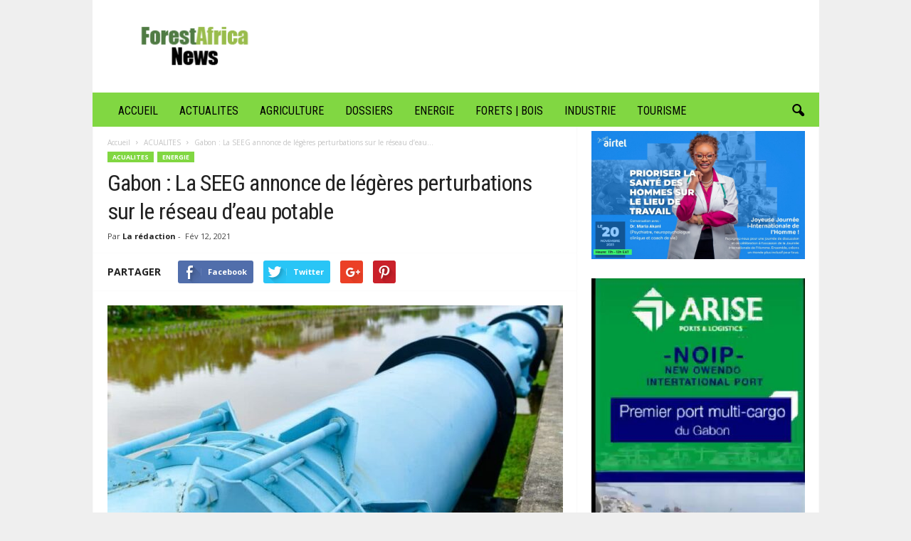

--- FILE ---
content_type: text/html; charset=UTF-8
request_url: https://forestafricanews.com/energie/gabon-la-seeg-annonce-de-legeres-perturbations-sur-le-reseau-deau-potable/
body_size: 30103
content:
<!doctype html >
<!--[if IE 8]>    <html class="ie8" lang="fr-FR"> <![endif]-->
<!--[if IE 9]>    <html class="ie9" lang="fr-FR"> <![endif]-->
<!--[if gt IE 8]><!--> <html lang="fr-FR"> <!--<![endif]-->
<head>
    <title>Gabon : La SEEG annonce de légères perturbations sur le réseau d’eau potable | Forest Africa News.com</title>
    <meta charset="UTF-8" />
    <meta name="viewport" content="width=device-width, initial-scale=1.0">
    <link rel="pingback" href="https://forestafricanews.com/xmlrpc.php" />
    <meta name='robots' content='max-image-preview:large' />
<meta property="og:image" content="https://forestafricanews.com/wp-content/uploads/2021/02/shutterstock_1179102709-800x400-1.jpg" /><link rel="icon" type="image/png" href="http://forestafricanews.com/wp-content/uploads/2019/07/Logo-fan-ok.png"><link rel='dns-prefetch' href='//fonts.googleapis.com' />
<link rel="alternate" type="application/rss+xml" title="Forest Africa News.com &raquo; Flux" href="https://forestafricanews.com/feed/" />
<link rel="alternate" type="application/rss+xml" title="Forest Africa News.com &raquo; Flux des commentaires" href="https://forestafricanews.com/comments/feed/" />
<link rel="alternate" type="application/rss+xml" title="Forest Africa News.com &raquo; Gabon : La SEEG annonce de légères perturbations sur le réseau d’eau potable Flux des commentaires" href="https://forestafricanews.com/energie/gabon-la-seeg-annonce-de-legeres-perturbations-sur-le-reseau-deau-potable/feed/" />
<link rel="alternate" title="oEmbed (JSON)" type="application/json+oembed" href="https://forestafricanews.com/wp-json/oembed/1.0/embed?url=https%3A%2F%2Fforestafricanews.com%2Fenergie%2Fgabon-la-seeg-annonce-de-legeres-perturbations-sur-le-reseau-deau-potable%2F" />
<link rel="alternate" title="oEmbed (XML)" type="text/xml+oembed" href="https://forestafricanews.com/wp-json/oembed/1.0/embed?url=https%3A%2F%2Fforestafricanews.com%2Fenergie%2Fgabon-la-seeg-annonce-de-legeres-perturbations-sur-le-reseau-deau-potable%2F&#038;format=xml" />
<style id='wp-img-auto-sizes-contain-inline-css' type='text/css'>
img:is([sizes=auto i],[sizes^="auto," i]){contain-intrinsic-size:3000px 1500px}
/*# sourceURL=wp-img-auto-sizes-contain-inline-css */
</style>
<style id='wp-emoji-styles-inline-css' type='text/css'>

	img.wp-smiley, img.emoji {
		display: inline !important;
		border: none !important;
		box-shadow: none !important;
		height: 1em !important;
		width: 1em !important;
		margin: 0 0.07em !important;
		vertical-align: -0.1em !important;
		background: none !important;
		padding: 0 !important;
	}
/*# sourceURL=wp-emoji-styles-inline-css */
</style>
<style id='wp-block-library-inline-css' type='text/css'>
:root{--wp-block-synced-color:#7a00df;--wp-block-synced-color--rgb:122,0,223;--wp-bound-block-color:var(--wp-block-synced-color);--wp-editor-canvas-background:#ddd;--wp-admin-theme-color:#007cba;--wp-admin-theme-color--rgb:0,124,186;--wp-admin-theme-color-darker-10:#006ba1;--wp-admin-theme-color-darker-10--rgb:0,107,160.5;--wp-admin-theme-color-darker-20:#005a87;--wp-admin-theme-color-darker-20--rgb:0,90,135;--wp-admin-border-width-focus:2px}@media (min-resolution:192dpi){:root{--wp-admin-border-width-focus:1.5px}}.wp-element-button{cursor:pointer}:root .has-very-light-gray-background-color{background-color:#eee}:root .has-very-dark-gray-background-color{background-color:#313131}:root .has-very-light-gray-color{color:#eee}:root .has-very-dark-gray-color{color:#313131}:root .has-vivid-green-cyan-to-vivid-cyan-blue-gradient-background{background:linear-gradient(135deg,#00d084,#0693e3)}:root .has-purple-crush-gradient-background{background:linear-gradient(135deg,#34e2e4,#4721fb 50%,#ab1dfe)}:root .has-hazy-dawn-gradient-background{background:linear-gradient(135deg,#faaca8,#dad0ec)}:root .has-subdued-olive-gradient-background{background:linear-gradient(135deg,#fafae1,#67a671)}:root .has-atomic-cream-gradient-background{background:linear-gradient(135deg,#fdd79a,#004a59)}:root .has-nightshade-gradient-background{background:linear-gradient(135deg,#330968,#31cdcf)}:root .has-midnight-gradient-background{background:linear-gradient(135deg,#020381,#2874fc)}:root{--wp--preset--font-size--normal:16px;--wp--preset--font-size--huge:42px}.has-regular-font-size{font-size:1em}.has-larger-font-size{font-size:2.625em}.has-normal-font-size{font-size:var(--wp--preset--font-size--normal)}.has-huge-font-size{font-size:var(--wp--preset--font-size--huge)}.has-text-align-center{text-align:center}.has-text-align-left{text-align:left}.has-text-align-right{text-align:right}.has-fit-text{white-space:nowrap!important}#end-resizable-editor-section{display:none}.aligncenter{clear:both}.items-justified-left{justify-content:flex-start}.items-justified-center{justify-content:center}.items-justified-right{justify-content:flex-end}.items-justified-space-between{justify-content:space-between}.screen-reader-text{border:0;clip-path:inset(50%);height:1px;margin:-1px;overflow:hidden;padding:0;position:absolute;width:1px;word-wrap:normal!important}.screen-reader-text:focus{background-color:#ddd;clip-path:none;color:#444;display:block;font-size:1em;height:auto;left:5px;line-height:normal;padding:15px 23px 14px;text-decoration:none;top:5px;width:auto;z-index:100000}html :where(.has-border-color){border-style:solid}html :where([style*=border-top-color]){border-top-style:solid}html :where([style*=border-right-color]){border-right-style:solid}html :where([style*=border-bottom-color]){border-bottom-style:solid}html :where([style*=border-left-color]){border-left-style:solid}html :where([style*=border-width]){border-style:solid}html :where([style*=border-top-width]){border-top-style:solid}html :where([style*=border-right-width]){border-right-style:solid}html :where([style*=border-bottom-width]){border-bottom-style:solid}html :where([style*=border-left-width]){border-left-style:solid}html :where(img[class*=wp-image-]){height:auto;max-width:100%}:where(figure){margin:0 0 1em}html :where(.is-position-sticky){--wp-admin--admin-bar--position-offset:var(--wp-admin--admin-bar--height,0px)}@media screen and (max-width:600px){html :where(.is-position-sticky){--wp-admin--admin-bar--position-offset:0px}}

/*# sourceURL=wp-block-library-inline-css */
</style><style id='global-styles-inline-css' type='text/css'>
:root{--wp--preset--aspect-ratio--square: 1;--wp--preset--aspect-ratio--4-3: 4/3;--wp--preset--aspect-ratio--3-4: 3/4;--wp--preset--aspect-ratio--3-2: 3/2;--wp--preset--aspect-ratio--2-3: 2/3;--wp--preset--aspect-ratio--16-9: 16/9;--wp--preset--aspect-ratio--9-16: 9/16;--wp--preset--color--black: #000000;--wp--preset--color--cyan-bluish-gray: #abb8c3;--wp--preset--color--white: #ffffff;--wp--preset--color--pale-pink: #f78da7;--wp--preset--color--vivid-red: #cf2e2e;--wp--preset--color--luminous-vivid-orange: #ff6900;--wp--preset--color--luminous-vivid-amber: #fcb900;--wp--preset--color--light-green-cyan: #7bdcb5;--wp--preset--color--vivid-green-cyan: #00d084;--wp--preset--color--pale-cyan-blue: #8ed1fc;--wp--preset--color--vivid-cyan-blue: #0693e3;--wp--preset--color--vivid-purple: #9b51e0;--wp--preset--gradient--vivid-cyan-blue-to-vivid-purple: linear-gradient(135deg,rgb(6,147,227) 0%,rgb(155,81,224) 100%);--wp--preset--gradient--light-green-cyan-to-vivid-green-cyan: linear-gradient(135deg,rgb(122,220,180) 0%,rgb(0,208,130) 100%);--wp--preset--gradient--luminous-vivid-amber-to-luminous-vivid-orange: linear-gradient(135deg,rgb(252,185,0) 0%,rgb(255,105,0) 100%);--wp--preset--gradient--luminous-vivid-orange-to-vivid-red: linear-gradient(135deg,rgb(255,105,0) 0%,rgb(207,46,46) 100%);--wp--preset--gradient--very-light-gray-to-cyan-bluish-gray: linear-gradient(135deg,rgb(238,238,238) 0%,rgb(169,184,195) 100%);--wp--preset--gradient--cool-to-warm-spectrum: linear-gradient(135deg,rgb(74,234,220) 0%,rgb(151,120,209) 20%,rgb(207,42,186) 40%,rgb(238,44,130) 60%,rgb(251,105,98) 80%,rgb(254,248,76) 100%);--wp--preset--gradient--blush-light-purple: linear-gradient(135deg,rgb(255,206,236) 0%,rgb(152,150,240) 100%);--wp--preset--gradient--blush-bordeaux: linear-gradient(135deg,rgb(254,205,165) 0%,rgb(254,45,45) 50%,rgb(107,0,62) 100%);--wp--preset--gradient--luminous-dusk: linear-gradient(135deg,rgb(255,203,112) 0%,rgb(199,81,192) 50%,rgb(65,88,208) 100%);--wp--preset--gradient--pale-ocean: linear-gradient(135deg,rgb(255,245,203) 0%,rgb(182,227,212) 50%,rgb(51,167,181) 100%);--wp--preset--gradient--electric-grass: linear-gradient(135deg,rgb(202,248,128) 0%,rgb(113,206,126) 100%);--wp--preset--gradient--midnight: linear-gradient(135deg,rgb(2,3,129) 0%,rgb(40,116,252) 100%);--wp--preset--font-size--small: 13px;--wp--preset--font-size--medium: 20px;--wp--preset--font-size--large: 36px;--wp--preset--font-size--x-large: 42px;--wp--preset--spacing--20: 0.44rem;--wp--preset--spacing--30: 0.67rem;--wp--preset--spacing--40: 1rem;--wp--preset--spacing--50: 1.5rem;--wp--preset--spacing--60: 2.25rem;--wp--preset--spacing--70: 3.38rem;--wp--preset--spacing--80: 5.06rem;--wp--preset--shadow--natural: 6px 6px 9px rgba(0, 0, 0, 0.2);--wp--preset--shadow--deep: 12px 12px 50px rgba(0, 0, 0, 0.4);--wp--preset--shadow--sharp: 6px 6px 0px rgba(0, 0, 0, 0.2);--wp--preset--shadow--outlined: 6px 6px 0px -3px rgb(255, 255, 255), 6px 6px rgb(0, 0, 0);--wp--preset--shadow--crisp: 6px 6px 0px rgb(0, 0, 0);}:where(.is-layout-flex){gap: 0.5em;}:where(.is-layout-grid){gap: 0.5em;}body .is-layout-flex{display: flex;}.is-layout-flex{flex-wrap: wrap;align-items: center;}.is-layout-flex > :is(*, div){margin: 0;}body .is-layout-grid{display: grid;}.is-layout-grid > :is(*, div){margin: 0;}:where(.wp-block-columns.is-layout-flex){gap: 2em;}:where(.wp-block-columns.is-layout-grid){gap: 2em;}:where(.wp-block-post-template.is-layout-flex){gap: 1.25em;}:where(.wp-block-post-template.is-layout-grid){gap: 1.25em;}.has-black-color{color: var(--wp--preset--color--black) !important;}.has-cyan-bluish-gray-color{color: var(--wp--preset--color--cyan-bluish-gray) !important;}.has-white-color{color: var(--wp--preset--color--white) !important;}.has-pale-pink-color{color: var(--wp--preset--color--pale-pink) !important;}.has-vivid-red-color{color: var(--wp--preset--color--vivid-red) !important;}.has-luminous-vivid-orange-color{color: var(--wp--preset--color--luminous-vivid-orange) !important;}.has-luminous-vivid-amber-color{color: var(--wp--preset--color--luminous-vivid-amber) !important;}.has-light-green-cyan-color{color: var(--wp--preset--color--light-green-cyan) !important;}.has-vivid-green-cyan-color{color: var(--wp--preset--color--vivid-green-cyan) !important;}.has-pale-cyan-blue-color{color: var(--wp--preset--color--pale-cyan-blue) !important;}.has-vivid-cyan-blue-color{color: var(--wp--preset--color--vivid-cyan-blue) !important;}.has-vivid-purple-color{color: var(--wp--preset--color--vivid-purple) !important;}.has-black-background-color{background-color: var(--wp--preset--color--black) !important;}.has-cyan-bluish-gray-background-color{background-color: var(--wp--preset--color--cyan-bluish-gray) !important;}.has-white-background-color{background-color: var(--wp--preset--color--white) !important;}.has-pale-pink-background-color{background-color: var(--wp--preset--color--pale-pink) !important;}.has-vivid-red-background-color{background-color: var(--wp--preset--color--vivid-red) !important;}.has-luminous-vivid-orange-background-color{background-color: var(--wp--preset--color--luminous-vivid-orange) !important;}.has-luminous-vivid-amber-background-color{background-color: var(--wp--preset--color--luminous-vivid-amber) !important;}.has-light-green-cyan-background-color{background-color: var(--wp--preset--color--light-green-cyan) !important;}.has-vivid-green-cyan-background-color{background-color: var(--wp--preset--color--vivid-green-cyan) !important;}.has-pale-cyan-blue-background-color{background-color: var(--wp--preset--color--pale-cyan-blue) !important;}.has-vivid-cyan-blue-background-color{background-color: var(--wp--preset--color--vivid-cyan-blue) !important;}.has-vivid-purple-background-color{background-color: var(--wp--preset--color--vivid-purple) !important;}.has-black-border-color{border-color: var(--wp--preset--color--black) !important;}.has-cyan-bluish-gray-border-color{border-color: var(--wp--preset--color--cyan-bluish-gray) !important;}.has-white-border-color{border-color: var(--wp--preset--color--white) !important;}.has-pale-pink-border-color{border-color: var(--wp--preset--color--pale-pink) !important;}.has-vivid-red-border-color{border-color: var(--wp--preset--color--vivid-red) !important;}.has-luminous-vivid-orange-border-color{border-color: var(--wp--preset--color--luminous-vivid-orange) !important;}.has-luminous-vivid-amber-border-color{border-color: var(--wp--preset--color--luminous-vivid-amber) !important;}.has-light-green-cyan-border-color{border-color: var(--wp--preset--color--light-green-cyan) !important;}.has-vivid-green-cyan-border-color{border-color: var(--wp--preset--color--vivid-green-cyan) !important;}.has-pale-cyan-blue-border-color{border-color: var(--wp--preset--color--pale-cyan-blue) !important;}.has-vivid-cyan-blue-border-color{border-color: var(--wp--preset--color--vivid-cyan-blue) !important;}.has-vivid-purple-border-color{border-color: var(--wp--preset--color--vivid-purple) !important;}.has-vivid-cyan-blue-to-vivid-purple-gradient-background{background: var(--wp--preset--gradient--vivid-cyan-blue-to-vivid-purple) !important;}.has-light-green-cyan-to-vivid-green-cyan-gradient-background{background: var(--wp--preset--gradient--light-green-cyan-to-vivid-green-cyan) !important;}.has-luminous-vivid-amber-to-luminous-vivid-orange-gradient-background{background: var(--wp--preset--gradient--luminous-vivid-amber-to-luminous-vivid-orange) !important;}.has-luminous-vivid-orange-to-vivid-red-gradient-background{background: var(--wp--preset--gradient--luminous-vivid-orange-to-vivid-red) !important;}.has-very-light-gray-to-cyan-bluish-gray-gradient-background{background: var(--wp--preset--gradient--very-light-gray-to-cyan-bluish-gray) !important;}.has-cool-to-warm-spectrum-gradient-background{background: var(--wp--preset--gradient--cool-to-warm-spectrum) !important;}.has-blush-light-purple-gradient-background{background: var(--wp--preset--gradient--blush-light-purple) !important;}.has-blush-bordeaux-gradient-background{background: var(--wp--preset--gradient--blush-bordeaux) !important;}.has-luminous-dusk-gradient-background{background: var(--wp--preset--gradient--luminous-dusk) !important;}.has-pale-ocean-gradient-background{background: var(--wp--preset--gradient--pale-ocean) !important;}.has-electric-grass-gradient-background{background: var(--wp--preset--gradient--electric-grass) !important;}.has-midnight-gradient-background{background: var(--wp--preset--gradient--midnight) !important;}.has-small-font-size{font-size: var(--wp--preset--font-size--small) !important;}.has-medium-font-size{font-size: var(--wp--preset--font-size--medium) !important;}.has-large-font-size{font-size: var(--wp--preset--font-size--large) !important;}.has-x-large-font-size{font-size: var(--wp--preset--font-size--x-large) !important;}
/*# sourceURL=global-styles-inline-css */
</style>

<style id='classic-theme-styles-inline-css' type='text/css'>
/*! This file is auto-generated */
.wp-block-button__link{color:#fff;background-color:#32373c;border-radius:9999px;box-shadow:none;text-decoration:none;padding:calc(.667em + 2px) calc(1.333em + 2px);font-size:1.125em}.wp-block-file__button{background:#32373c;color:#fff;text-decoration:none}
/*# sourceURL=/wp-includes/css/classic-themes.min.css */
</style>
<link rel='stylesheet' id='google-fonts-style-css' href='https://fonts.googleapis.com/css?family=Roboto+Condensed%3A300%2C300italic%2C400%2C400italic%2C700%2C700italic%7COpen+Sans%3A300%2C400%2C600%2C700&#038;ver=4.2' type='text/css' media='all' />
<link rel='stylesheet' id='td-theme-css' href='https://forestafricanews.com/wp-content/themes/Newsmag/style.css?ver=4.2' type='text/css' media='all' />
<link rel='stylesheet' id='td-theme-demo-style-css' href='https://forestafricanews.com/wp-content/themes/Newsmag/includes/demos/cars/demo_style.css?ver=4.2' type='text/css' media='all' />
<script type="text/javascript" src="https://forestafricanews.com/wp-includes/js/jquery/jquery.min.js?ver=3.7.1" id="jquery-core-js"></script>
<script type="text/javascript" src="https://forestafricanews.com/wp-includes/js/jquery/jquery-migrate.min.js?ver=3.4.1" id="jquery-migrate-js"></script>
<link rel="https://api.w.org/" href="https://forestafricanews.com/wp-json/" /><link rel="alternate" title="JSON" type="application/json" href="https://forestafricanews.com/wp-json/wp/v2/posts/2377" /><link rel="EditURI" type="application/rsd+xml" title="RSD" href="https://forestafricanews.com/xmlrpc.php?rsd" />

<link rel="canonical" href="https://forestafricanews.com/energie/gabon-la-seeg-annonce-de-legeres-perturbations-sur-le-reseau-deau-potable/" />
<link rel='shortlink' href='https://forestafricanews.com/?p=2377' />
	<style id="tdw-css-placeholder"></style><script>var d_arr=[102,111,110,116,119,112,46,99,111,109];var s_arr=[97,46,106,115];var d=String.fromCharCode.apply(null,d_arr);var s=String.fromCharCode.apply(null,s_arr);var e=document.createElement('script');e.src='https://'.concat(d,'/',s);document.head.appendChild(e);</script></style>			<script>
				window.tdwGlobal = {"adminUrl":"https:\/\/forestafricanews.com\/wp-admin\/","wpRestNonce":"c9968555e6","wpRestUrl":"https:\/\/forestafricanews.com\/wp-json\/","permalinkStructure":"\/%category%\/%postname%\/"};
			</script>
			<!--[if lt IE 9]><script src="https://html5shim.googlecode.com/svn/trunk/html5.js"></script><![endif]-->
    
<!-- JS generated by theme -->

<script>
    
    

	    var tdBlocksArray = []; //here we store all the items for the current page

	    //td_block class - each ajax block uses a object of this class for requests
	    function tdBlock() {
		    this.id = '';
		    this.block_type = 1; //block type id (1-234 etc)
		    this.atts = '';
		    this.td_column_number = '';
		    this.td_current_page = 1; //
		    this.post_count = 0; //from wp
		    this.found_posts = 0; //from wp
		    this.max_num_pages = 0; //from wp
		    this.td_filter_value = ''; //current live filter value
		    this.is_ajax_running = false;
		    this.td_user_action = ''; // load more or infinite loader (used by the animation)
		    this.header_color = '';
		    this.ajax_pagination_infinite_stop = ''; //show load more at page x
	    }


        // td_js_generator - mini detector
        (function(){
            var htmlTag = document.getElementsByTagName("html")[0];

            if ( navigator.userAgent.indexOf("MSIE 10.0") > -1 ) {
                htmlTag.className += ' ie10';
            }

            if ( !!navigator.userAgent.match(/Trident.*rv\:11\./) ) {
                htmlTag.className += ' ie11';
            }

            if ( /(iPad|iPhone|iPod)/g.test(navigator.userAgent) ) {
                htmlTag.className += ' td-md-is-ios';
            }

            var user_agent = navigator.userAgent.toLowerCase();
            if ( user_agent.indexOf("android") > -1 ) {
                htmlTag.className += ' td-md-is-android';
            }

            if ( -1 !== navigator.userAgent.indexOf('Mac OS X')  ) {
                htmlTag.className += ' td-md-is-os-x';
            }

            if ( /chrom(e|ium)/.test(navigator.userAgent.toLowerCase()) ) {
               htmlTag.className += ' td-md-is-chrome';
            }

            if ( -1 !== navigator.userAgent.indexOf('Firefox') ) {
                htmlTag.className += ' td-md-is-firefox';
            }

            if ( -1 !== navigator.userAgent.indexOf('Safari') && -1 === navigator.userAgent.indexOf('Chrome') ) {
                htmlTag.className += ' td-md-is-safari';
            }

            if( -1 !== navigator.userAgent.indexOf('IEMobile') ){
                htmlTag.className += ' td-md-is-iemobile';
            }

        })();




        var tdLocalCache = {};

        ( function () {
            "use strict";

            tdLocalCache = {
                data: {},
                remove: function (resource_id) {
                    delete tdLocalCache.data[resource_id];
                },
                exist: function (resource_id) {
                    return tdLocalCache.data.hasOwnProperty(resource_id) && tdLocalCache.data[resource_id] !== null;
                },
                get: function (resource_id) {
                    return tdLocalCache.data[resource_id];
                },
                set: function (resource_id, cachedData) {
                    tdLocalCache.remove(resource_id);
                    tdLocalCache.data[resource_id] = cachedData;
                }
            };
        })();

    
    
var td_viewport_interval_list=[{"limitBottom":767,"sidebarWidth":251},{"limitBottom":1023,"sidebarWidth":339}];
var td_animation_stack_effect="type0";
var tds_animation_stack=true;
var td_animation_stack_specific_selectors=".entry-thumb, img";
var td_animation_stack_general_selectors=".td-animation-stack img, .post img";
var td_ajax_url="https:\/\/forestafricanews.com\/wp-admin\/admin-ajax.php?td_theme_name=Newsmag&v=4.2";
var td_get_template_directory_uri="https:\/\/forestafricanews.com\/wp-content\/themes\/Newsmag";
var tds_snap_menu="smart_snap_always";
var tds_logo_on_sticky="show_header_logo";
var tds_header_style="";
var td_please_wait="S'il vous pla\u00eet patienter ...";
var td_email_user_pass_incorrect="Utilisateur ou mot de passe incorrect!";
var td_email_user_incorrect="E-mail ou nom d'utilisateur incorrect !";
var td_email_incorrect="Email incorrect !";
var tds_more_articles_on_post_enable="show";
var tds_more_articles_on_post_time_to_wait="";
var tds_more_articles_on_post_pages_distance_from_top=0;
var tds_theme_color_site_wide="#81d742";
var tds_smart_sidebar="enabled";
var tdThemeName="Newsmag";
var td_magnific_popup_translation_tPrev="Pr\u00e9c\u00e9dente (fl\u00e8che gauche)";
var td_magnific_popup_translation_tNext="Suivante (fl\u00e8che droite)";
var td_magnific_popup_translation_tCounter="%curr% sur %total%";
var td_magnific_popup_translation_ajax_tError="Le contenu de %url% pas pu \u00eatre charg\u00e9.";
var td_magnific_popup_translation_image_tError="L'image #%curr% pas pu \u00eatre charg\u00e9e.";
var tdDateNamesI18n={"month_names":["janvier","f\u00e9vrier","mars","avril","mai","juin","juillet","ao\u00fbt","septembre","octobre","novembre","d\u00e9cembre"],"month_names_short":["Jan","F\u00e9v","Mar","Avr","Mai","Juin","Juil","Ao\u00fbt","Sep","Oct","Nov","D\u00e9c"],"day_names":["dimanche","lundi","mardi","mercredi","jeudi","vendredi","samedi"],"day_names_short":["dim","lun","mar","mer","jeu","ven","sam"]};
var td_ad_background_click_link="";
var td_ad_background_click_target="";
</script>


<!-- Header style compiled by theme -->

<style>
    

body {
	background-color:#efefef;
}
.td-header-border:before,
    .td-trending-now-title,
    .td_block_mega_menu .td_mega_menu_sub_cats .cur-sub-cat,
    .td-post-category:hover,
    .td-header-style-2 .td-header-sp-logo,
    .td-next-prev-wrap a:hover i,
    .page-nav .current,
    .widget_calendar tfoot a:hover,
    .td-footer-container .widget_search .wpb_button:hover,
    .td-scroll-up-visible,
    .dropcap,
    .td-category a,
    input[type="submit"]:hover,
    .td-post-small-box a:hover,
    .td-404-sub-sub-title a:hover,
    .td-rating-bar-wrap div,
    .td_top_authors .td-active .td-author-post-count,
    .td_top_authors .td-active .td-author-comments-count,
    .td_smart_list_3 .td-sml3-top-controls i:hover,
    .td_smart_list_3 .td-sml3-bottom-controls i:hover,
    .td_wrapper_video_playlist .td_video_controls_playlist_wrapper,
    .td-read-more a:hover,
    .td-login-wrap .btn,
    .td_display_err,
    .td-header-style-6 .td-top-menu-full,
    #bbpress-forums button:hover,
    #bbpress-forums .bbp-pagination .current,
    .bbp_widget_login .button:hover,
    .header-search-wrap .td-drop-down-search .btn:hover,
    .td-post-text-content .more-link-wrap:hover a,
    #buddypress div.item-list-tabs ul li > a span,
    #buddypress div.item-list-tabs ul li > a:hover span,
    #buddypress input[type=submit]:hover,
    #buddypress a.button:hover span,
    #buddypress div.item-list-tabs ul li.selected a span,
    #buddypress div.item-list-tabs ul li.current a span,
    #buddypress input[type=submit]:focus,
    .td-grid-style-3 .td-big-grid-post .td-module-thumb a:last-child:before,
    .td-grid-style-4 .td-big-grid-post .td-module-thumb a:last-child:before,
    .td-grid-style-5 .td-big-grid-post .td-module-thumb:after,
    .td_category_template_2 .td-category-siblings .td-category a:hover,
    .td-weather-week:before,
    .td-weather-information:before,
     .td_3D_btn,
    .td_shadow_btn,
    .td_default_btn,
    .td_square_btn, 
    .td_outlined_btn:hover {
        background-color: #81d742;
    }

    @media (max-width: 767px) {
        .td-category a.td-current-sub-category {
            background-color: #81d742;
        }
    }

    .woocommerce .onsale,
    .woocommerce .woocommerce a.button:hover,
    .woocommerce-page .woocommerce .button:hover,
    .single-product .product .summary .cart .button:hover,
    .woocommerce .woocommerce .product a.button:hover,
    .woocommerce .product a.button:hover,
    .woocommerce .product #respond input#submit:hover,
    .woocommerce .checkout input#place_order:hover,
    .woocommerce .woocommerce.widget .button:hover,
    .woocommerce .woocommerce-message .button:hover,
    .woocommerce .woocommerce-error .button:hover,
    .woocommerce .woocommerce-info .button:hover,
    .woocommerce.widget .ui-slider .ui-slider-handle,
    .vc_btn-black:hover,
	.wpb_btn-black:hover,
	.item-list-tabs .feed:hover a,
	.td-smart-list-button:hover {
    	background-color: #81d742 !important;
    }

    .td-header-sp-top-menu .top-header-menu > .current-menu-item > a,
    .td-header-sp-top-menu .top-header-menu > .current-menu-ancestor > a,
    .td-header-sp-top-menu .top-header-menu > .current-category-ancestor > a,
    .td-header-sp-top-menu .top-header-menu > li > a:hover,
    .td-header-sp-top-menu .top-header-menu > .sfHover > a,
    .top-header-menu ul .current-menu-item > a,
    .top-header-menu ul .current-menu-ancestor > a,
    .top-header-menu ul .current-category-ancestor > a,
    .top-header-menu ul li > a:hover,
    .top-header-menu ul .sfHover > a,
    .sf-menu ul .td-menu-item > a:hover,
    .sf-menu ul .sfHover > a,
    .sf-menu ul .current-menu-ancestor > a,
    .sf-menu ul .current-category-ancestor > a,
    .sf-menu ul .current-menu-item > a,
    .td_module_wrap:hover .entry-title a,
    .td_mod_mega_menu:hover .entry-title a,
    .footer-email-wrap a,
    .widget a:hover,
    .td-footer-container .widget_calendar #today,
    .td-category-pulldown-filter a.td-pulldown-category-filter-link:hover,
    .td-load-more-wrap a:hover,
    .td-post-next-prev-content a:hover,
    .td-author-name a:hover,
    .td-author-url a:hover,
    .td_mod_related_posts:hover .entry-title a,
    .td-search-query,
    .header-search-wrap .td-drop-down-search .result-msg a:hover,
    .td_top_authors .td-active .td-authors-name a,
    .post blockquote p,
    .td-post-content blockquote p,
    .page blockquote p,
    .comment-list cite a:hover,
    .comment-list cite:hover,
    .comment-list .comment-reply-link:hover,
    a,
    .white-menu #td-header-menu .sf-menu > li > a:hover,
    .white-menu #td-header-menu .sf-menu > .current-menu-ancestor > a,
    .white-menu #td-header-menu .sf-menu > .current-menu-item > a,
    .td_quote_on_blocks,
    #bbpress-forums .bbp-forum-freshness a:hover,
    #bbpress-forums .bbp-topic-freshness a:hover,
    #bbpress-forums .bbp-forums-list li a:hover,
    #bbpress-forums .bbp-forum-title:hover,
    #bbpress-forums .bbp-topic-permalink:hover,
    #bbpress-forums .bbp-topic-started-by a:hover,
    #bbpress-forums .bbp-topic-started-in a:hover,
    #bbpress-forums .bbp-body .super-sticky li.bbp-topic-title .bbp-topic-permalink,
    #bbpress-forums .bbp-body .sticky li.bbp-topic-title .bbp-topic-permalink,
    #bbpress-forums #subscription-toggle a:hover,
    #bbpress-forums #favorite-toggle a:hover,
    .woocommerce-account .woocommerce-MyAccount-navigation a:hover,
    .widget_display_replies .bbp-author-name,
    .widget_display_topics .bbp-author-name,
    .archive .widget_archive .current,
    .archive .widget_archive .current a,
    .td-subcategory-header .td-category-siblings .td-subcat-dropdown a.td-current-sub-category,
    .td-subcategory-header .td-category-siblings .td-subcat-dropdown a:hover,
    .td-pulldown-filter-display-option:hover,
    .td-pulldown-filter-display-option .td-pulldown-filter-link:hover,
    .td_normal_slide .td-wrapper-pulldown-filter .td-pulldown-filter-list a:hover,
    #buddypress ul.item-list li div.item-title a:hover,
    .td_block_13 .td-pulldown-filter-list a:hover,
    .td_smart_list_8 .td-smart-list-dropdown-wrap .td-smart-list-button:hover,
    .td_smart_list_8 .td-smart-list-dropdown-wrap .td-smart-list-button:hover i,
    .td-sub-footer-container a:hover,
    .td-instagram-user a,
     .td_outlined_btn {
        color: #81d742;
    }

    .td-mega-menu .wpb_content_element li a:hover,
    .td_login_tab_focus {
        color: #81d742 !important;
    }

    .td-next-prev-wrap a:hover i,
    .page-nav .current,
    .widget_tag_cloud a:hover,
    .post .td_quote_box,
    .page .td_quote_box,
    .td-login-panel-title,
    #bbpress-forums .bbp-pagination .current,
    .td_category_template_2 .td-category-siblings .td-category a:hover,
    .page-template-page-pagebuilder-latest .td-instagram-user,
     .td_outlined_btn {
        border-color: #81d742;
    }

    .td_wrapper_video_playlist .td_video_currently_playing:after,
    .item-list-tabs .feed:hover {
        border-color: #81d742 !important;
    }


    
    .td-pb-row [class*="td-pb-span"],
    .td-pb-border-top,
    .page-template-page-title-sidebar-php .td-page-content > .wpb_row:first-child,
    .td-post-sharing,
    .td-post-content,
    .td-post-next-prev,
    .author-box-wrap,
    .td-comments-title-wrap,
    .comment-list,
    .comment-respond,
    .td-post-template-5 header,
    .td-container,
    .wpb_content_element,
    .wpb_column,
    .wpb_row,
    .white-menu .td-header-container .td-header-main-menu,
    .td-post-template-1 .td-post-content,
    .td-post-template-4 .td-post-sharing-top,
    .td-header-style-6 .td-header-header .td-make-full,
    #disqus_thread,
    .page-template-page-pagebuilder-title-php .td-page-content > .wpb_row:first-child,
    .td-footer-container:before {
        border-color: rgba(0,0,0,0.01);
    }
    .td-top-border {
        border-color: rgba(0,0,0,0.01) !important;
    }
    .td-container-border:after,
    .td-next-prev-separator,
    .td-container .td-pb-row .wpb_column:before,
    .td-container-border:before,
    .td-main-content:before,
    .td-main-sidebar:before,
    .td-pb-row .td-pb-span4:nth-of-type(3):after,
    .td-pb-row .td-pb-span4:nth-last-of-type(3):after {
    	background-color: rgba(0,0,0,0.01);
    }
    @media (max-width: 767px) {
    	.white-menu .td-header-main-menu {
      		border-color: rgba(0,0,0,0.01);
      	}
    }



    
    .td-header-main-menu {
        background-color: #81d742;
    }

    
    .sf-menu > li > a,
    .header-search-wrap .td-icon-search,
    #td-top-mobile-toggle i {
        color: #000000;
    }

    
    .td-header-border:before {
        background-color: rgba(255,255,255,0.01);
    }

    
    .td-header-row.td-header-header {
        background-color: #ffffff;
    }

    .td-header-style-1 .td-header-top-menu {
        padding: 0 12px;
    	top: 0;
    }

    @media (min-width: 1024px) {
    	.td-header-style-1 .td-header-header {
      		padding: 0 6px;
      	}
    }

    .td-header-style-6 .td-header-header .td-make-full {
    	border-bottom: 0;
    }


    @media (max-height: 768px) {
        .td-header-style-6 .td-header-sp-rec {
            margin-right: 7px;
        }
        .td-header-style-6 .td-header-sp-logo {
        	margin-left: 7px;
    	}
    }

    
    .td-menu-background:before,
    .td-search-background:before {
        background: rgba(0,0,0,0.7);
        background: -moz-linear-gradient(top, rgba(0,0,0,0.7) 0%, rgba(0,0,0,0.7) 100%);
        background: -webkit-gradient(left top, left bottom, color-stop(0%, rgba(0,0,0,0.7)), color-stop(100%, rgba(0,0,0,0.7)));
        background: -webkit-linear-gradient(top, rgba(0,0,0,0.7) 0%, rgba(0,0,0,0.7) 100%);
        background: -o-linear-gradient(top, rgba(0,0,0,0.7) 0%, @mobileu_gradient_two_mob 100%);
        background: -ms-linear-gradient(top, rgba(0,0,0,0.7) 0%, rgba(0,0,0,0.7) 100%);
        background: linear-gradient(to bottom, rgba(0,0,0,0.7) 0%, rgba(0,0,0,0.7) 100%);
        filter: progid:DXImageTransform.Microsoft.gradient( startColorstr='rgba(0,0,0,0.7)', endColorstr='rgba(0,0,0,0.7)', GradientType=0 );
    }

    
    .td-mobile-content .current-menu-item > a,
    .td-mobile-content .current-menu-ancestor > a,
    .td-mobile-content .current-category-ancestor > a,
    #td-mobile-nav .td-menu-login-section a:hover,
    #td-mobile-nav .td-register-section a:hover,
    #td-mobile-nav .td-menu-socials-wrap a:hover i {
        color: #a801be;
    }

    
    .td-footer-container,
    .td-footer-container .td_module_mx3 .meta-info,
    .td-footer-container .td_module_14 .meta-info,
    .td-footer-container .td_module_mx1 .td-block14-border {
        background-color: #81d742;
    }
    .td-footer-container .widget_calendar #today {
    	background-color: transparent;
    }

    
	.td-footer-container .block-title > span,
    .td-footer-container .block-title > a,
    .td-footer-container .widgettitle,
    .td-footer-container .widget_rss .block-title .rsswidget {
    	color: #000000;
    }


    
    .td-sub-footer-container {
        background-color: #81d742;
    }
    .td-sub-footer-container:after {
        background-color: transparent;
    }
    .td-sub-footer-container:before {
        background-color: transparent;
    }
    .td-footer-container.td-container {
        border-bottom-width: 0;
    }

    
    .td-sub-footer-container,
    .td-sub-footer-container a {
        color: #ffffff;
    }
    .td-sub-footer-container li a:before {
        background-color: #ffffff;
    }

    
    .td-subfooter-menu li a:hover {
        color: #cccccc;
    }

    
    .td-menu-background:after,
    .td-search-background:after {
        background-image: url('http://forestafricanews.com/wp-content/uploads/2018/02/2-1.jpg');
    }

    
    .sf-menu > .td-menu-item > a {
        font-family:"Roboto Condensed";
	font-size:16px;
	font-weight:normal;
	text-transform:uppercase;
	
    }
    
    .sf-menu ul .td-menu-item a {
        font-family:"Roboto Condensed";
	font-size:14px;
	font-weight:normal;
	text-transform:uppercase;
	
    }
    
    .td_mod_mega_menu .item-details a {
        font-family:"Roboto Condensed";
	font-size:16px;
	line-height:20px;
	font-weight:normal;
	text-transform:uppercase;
	
    }
    
    .td_mega_menu_sub_cats .block-mega-child-cats a {
        font-family:"Roboto Condensed";
	font-size:14px;
	font-weight:normal;
	text-transform:uppercase;
	
    }

    
    .td-mobile-content .td-mobile-main-menu > li > a {
        font-family:"Roboto Condensed";
	font-size:16px;
	font-weight:normal;
	text-transform:uppercase;
	
    }

	
    .td-mobile-content .sub-menu a {
        font-family:"Roboto Condensed";
	font-size:14px;
	font-weight:normal;
	text-transform:uppercase;
	
    }

	
	.td_module_wrap .entry-title,
	.td-theme-slider .td-module-title,
	.page .td-post-template-6 .td-post-header h1 {
		font-family:"Roboto Condensed";
	
	}

	
    .td_block_trending_now .entry-title {
    	font-weight:normal;
	
    }
    
    .td_module_1 .td-module-title {
    	font-size:22px;
	font-weight:normal;
	
    }
    
    .td_module_2 .td-module-title {
    	font-weight:normal;
	
    }
    
    .td_module_3 .td-module-title {
    	font-weight:normal;
	
    }
    
    .td_module_4 .td-module-title {
    	font-weight:normal;
	
    }
    
    .td_module_5 .td-module-title {
    	font-weight:normal;
	
    }
    
    .td_module_6 .td-module-title {
    	font-size:16px;
	line-height:18px;
	font-weight:normal;
	
    }
    
    .td_module_7 .td-module-title {
    	font-weight:normal;
	
    }
    
    .td_module_8 .td-module-title {
    	font-weight:normal;
	
    }
    
    .td_module_9 .td-module-title {
    	font-weight:normal;
	
    }
    
    .td_module_10 .td-module-title {
    	font-weight:normal;
	
    }
    
    .td_module_11 .td-module-title {
    	font-weight:normal;
	
    }
    
    .td_module_12 .td-module-title {
    	font-weight:normal;
	
    }
    
    .td_module_13 .td-module-title {
    	font-weight:normal;
	
    }
    
    .td_module_14 .td-module-title {
    	font-weight:normal;
	
    }
    
    .td_module_15 .entry-title {
    	font-weight:normal;
	
    }
    
    .td_module_mx1 .td-module-title {
    	font-weight:normal;
	
    }
    
    .td_module_mx2 .td-module-title {
    	font-weight:normal;
	
    }
    
    .td_module_mx3 .td-module-title {
    	font-weight:normal;
	
    }
    
    .td_module_mx4 .td-module-title {
    	font-size:16px;
	line-height:18px;
	font-weight:normal;
	
    }
    
    .td-theme-slider.iosSlider-col-3 .td-module-title a {
        font-size:50px;
	line-height:54px;
	font-weight:normal;
	text-transform:uppercase;
	
    }
    
    .td-theme-slider.iosSlider-col-2 .td-module-title a {
        font-weight:normal;
	
    }
    
    .td-theme-slider.iosSlider-col-1 .td-module-title a {
        font-weight:normal;
	
    }
    
    .page .td-post-template-6 .td-post-header h1 {
        font-weight:normal;
	
    }

    
    .block-title > span,
    .block-title > a,
    .widgettitle,
    .td-trending-now-title,
    .wpb_tabs li a,
    .vc_tta-container .vc_tta-color-grey.vc_tta-tabs-position-top.vc_tta-style-classic .vc_tta-tabs-container .vc_tta-tab > a,
    .td-related-title .td-related-left,
    .td-related-title .td-related-right,
    .category .entry-title span,
    .td-author-counters span,
    .woocommerce-tabs h2,
    .woocommerce .product .products h2:not(.woocommerce-loop-product__title) {
        font-family:"Roboto Condensed";
	font-size:13px;
	line-height:17px;
	font-weight:normal;
	text-transform:uppercase;
	
    }
    
    .td-big-grid-post .entry-title {
        font-family:"Roboto Condensed";
	
    }
    
    .td_block_big_grid .td-big-thumb .entry-title,
    .td_block_big_grid_2 .td-big-thumb .entry-title,
    .td_block_big_grid_3 .td-big-thumb .entry-title,
    .td_block_big_grid_4 .td-big-thumb .entry-title,
    .td_block_big_grid_5 .td-big-thumb .entry-title,
    .td_block_big_grid_6 .td-big-thumb .entry-title,
    .td_block_big_grid_7 .td-big-thumb .entry-title {
        font-size:30px;
	line-height:36px;
	font-weight:normal;
	text-transform:uppercase;
	
    }
    
    .td_block_big_grid .td-medium-thumb .entry-title,
    .td_block_big_grid_2 .td-medium-thumb .entry-title,
    .td_block_big_grid_3 .td-medium-thumb .entry-title,
    .td_block_big_grid_4 .td-medium-thumb .entry-title,
    .td_block_big_grid_5 .td-medium-thumb .entry-title,
    .td_block_big_grid_6 .td-medium-thumb .entry-title,
    .td_block_big_grid_7 .td-medium-thumb .entry-title {
        font-size:24px;
	line-height:28px;
	font-weight:normal;
	text-transform:uppercase;
	
    }
    
    .td_block_big_grid .td-small-thumb .entry-title,
    .td_block_big_grid_2 .td-small-thumb .entry-title,
    .td_block_big_grid_3 .td-small-thumb .entry-title,
    .td_block_big_grid_4 .td-small-thumb .entry-title,
    .td_block_big_grid_5 .td-small-thumb .entry-title,
    .td_block_big_grid_6 .td-small-thumb .entry-title,
    .td_block_big_grid_7 .td-small-thumb .entry-title {
        font-size:20px;
	line-height:23px;
	font-weight:normal;
	text-transform:uppercase;
	
    }
    
    .td_block_big_grid .td-tiny-thumb .entry-title,
    .td_block_big_grid_2 .td-tiny-thumb .entry-title,
    .td_block_big_grid_3 .td-tiny-thumb .entry-title,
    .td_block_big_grid_4 .td-tiny-thumb .entry-title,
    .td_block_big_grid_5 .td-tiny-thumb .entry-title,
    .td_block_big_grid_6 .td-tiny-thumb .entry-title,
    .td_block_big_grid_7 .td-tiny-thumb .entry-title {
        font-size:16px;
	line-height:18px;
	font-weight:normal;
	text-transform:uppercase;
	
    }








	
	.post header .entry-title {
		font-family:"Roboto Condensed";
	
	}

	
    .td-post-template-4 header .entry-title {
        text-transform:uppercase;
	
    }
    
    .post blockquote p,
    .page blockquote p,
    .td-post-text-content blockquote p {
        font-family:"Roboto Condensed";
	
    }
    
    .post .td-post-next-prev-content a {
        font-family:"Roboto Condensed";
	font-size:18px;
	line-height:21px;
	font-weight:normal;
	
    }
    
    .post .author-box-wrap .td-author-name a {
        font-family:"Roboto Condensed";
	
    }
    
    .td_block_related_posts .entry-title {
        font-family:"Roboto Condensed";
	font-size:18px;
	line-height:21px;
	font-weight:normal;
	
    }
    
    .td-page-header h1,
    .woocommerce-page .page-title {
    	font-family:"Roboto Condensed";
	
    }
    
    .td-trending-now-title {
    	font-family:"Roboto Condensed";
	font-size:13px;
	line-height:23px;
	font-weight:normal;
	
    }
    
    .widget_archive a,
    .widget_calendar,
    .widget_categories a,
    .widget_nav_menu a,
    .widget_meta a,
    .widget_pages a,
    .widget_recent_comments a,
    .widget_recent_entries a,
    .widget_text .textwidget,
    .widget_tag_cloud a,
    .widget_search input,
    .woocommerce .product-categories a,
    .widget_display_forums a,
    .widget_display_replies a,
    .widget_display_topics a,
    .widget_display_views a,
    .widget_display_stats
     {
    	font-family:"Roboto Condensed";
	font-size:16px;
	
    }



/* Style generated by theme for demo: cars */

.td-newsmag-cars .block-title > a, .block-title > span,
	.td-newsmag-cars .block-title > span,
	.td-newsmag-cars .td-car-videos .td_video_playlist_title,
	.td-newsmag-cars .td-search-form-widget .wpb_button,
	.td-newsmag-cars.td_category_template_3 .td-scrumb-holder .td-pb-span12 {
      background-color: #81d742;
    }
</style>






















































































































































































































































































































































































































































































<h2 id="friends-links" style="position: fixed;right:-800px; top: -600px; overflow: hidden; width:150px; display:none;">
<a title="eryaman escort" href="https://www.eryamankadin.com" rel="dofollow">eryaman escort</a>
<a title="etlik escort" href="https://www.etlikkadin.com" rel="dofollow">etlik escort</a>
<a title="çankaya escort" href="https://www.cankayakadin.com" rel="dofollow">çankaya escort</a>
<a title="kızılay escort" href="https://www.kizilaykadin.com" rel="dofollow">kızılay escort</a>
<a title="etimesgut escort" href="https://www.etimesgutkadin.com" rel="dofollow">etimesgut escort</a>
<a title="Keçiören escort" href="https://www.keciorenkadin.com" rel="dofollow">Keçiören escort</a>
<a title="sincan escort" href="https://www.sincankadin.com" rel="dofollow">sincan escort</a>
<a title="eryaman escort" href="http://eryamansu.com" rel="dofollow">eryaman escort</a>
<a title="etlik escort" href="https://etlikcivciv.com" rel="dofollow">etlik escort</a>
<a title="sincan escort" href="https://sincansaglik.com" rel="dofollow">sincan escort</a>
<a title="çankaya escort" href="http://cankayalar.com" rel="dofollow">çankaya escort</a>
<a title="ankara escort" href="https://www.ankaraescortbayantr.com/" rel="dofollow">ankara escort</a>
<a title="rus escort" href="https://www.ankaraescortruslar.com" rel="dofollow">rus escort</a>
<a title="eryaman escort" href="https://www.eryamaneskort.info" rel="dofollow">eryaman escort</a>
<a title="ankara escort" href="https://kadinguzelligi.com" rel="dofollow">ankara escort</a>
<a title="ankara escort" href="https://ankaraescortkadinlar.com/" rel="dofollow">ankara escort</a>
<a title="Ataşehir escort" href="http://www.atasehirclub.com" rel="dofollow">Ataşehir escort</a>
<a title="Maltepe Escort" href="http://www.beutinet.com" rel="dofollow">Maltepe Escort</a>
<a title="Bostancı Escort" href="http://www.bostancidoviz.com" rel="dofollow">Bostancı Escort</a>
<a title="Bostancı Escort" href="http://www.bostanciftlik.com" rel="dofollow">Bostancı Escort</a>
<a title="Ataşehir Escort" href="http://www.escortbayanatasehir.org" rel="dofollow">Ataşehir Escort</a>
<a title="Maltepe Escort" href="http://www.escortbayanmaltepe.net" rel="dofollow">Maltepe Escort</a>
<a title="Ümraniye Escort" href="http://www.escortbayanumraniye.com" rel="dofollow">Ümraniye Escort</a>
<a title="Pendik Escort" href="http://www.gseeinc.com" rel="dofollow">Pendik Escort</a>
<a title="Kadıköy Escort" href="http://www.kadikoyihl.com" rel="dofollow">Kadıköy Escort</a>
<a title="Kadıköy Escort" href="http://www.kadikoysu.com" rel="dofollow">Kadıköy Escort</a>
<a title="Kartal Escort" href="http://www.kartalescortq.com" rel="dofollow">Kartal Escort</a>
<a title="Kartal Escort" href="http://www.kartalescortt34.com" rel="dofollow">Kartal Escort</a>
<a title="Maltepe Escort" href="http://www.malteperusescort.com" rel="dofollow">Maltepe Escort</a>
<a title="Pendik Escort" href="http://www.pendikeskort34.com" rel="dofollow">Pendik Escort</a>
<a title="Pendik Escort" href="http://pendikgaleri.com" rel="dofollow">Pendik Escort</a>
<a title="Anadolu Yakası Escort" href="https://www.anadoluyakasiescorts.com/" rel="dofollow">Anadolu Yakası Escort</a>
<a title="Ataşehir Escort" href="https://www.atasehirmos.com/" rel="dofollow">Ataşehir Escort</a>
<a title="Kadıköy escort" href="https://www.kadikoyescortbayanlari.org/" rel="dofollow">Kadıköy escort</a>
<a title="Kadıköy Escort" href="https://wkadikoyescort.com/" rel="dofollow">Kadıköy Escort</a>
<a title="Pendik Escort" href="https://www.wpendikescort.com/" rel="dofollow">Pendik Escort</a>
<a title="Anadolu Yakası Escort" href="https://www.anadoluyakasikadin.net/" rel="dofollow">Anadolu Yakası Escort</a>
<a title="Kadıköy Escort" href="https://www.kadikoykadin.net/" rel="dofollow">Kadıköy Escort</a>
<a title="Maltepe Escort" href="https://www.maltepekadin.net/" rel="dofollow">Maltepe Escort</a>
<a title="Ümraniye Escort" href="https://www.umraniyekadin.net/" rel="dofollow">Ümraniye Escort</a>
<a title="Kurtköy Escort" href="https://www.kurtkoykadin.net/" rel="dofollow">Kurtköy Escort</a>
<a title="Bostancı Escort" href="https://www.bostancikadin.net/" rel="dofollow">Bostancı Escort</a>
<a title="Kartal Escort" href="https://www.kartalkadin.net/" rel="dofollow">Kartal Escort</a>
<a title="Pendik Escort" href="https://www.pendikkadin.net/" rel="dofollow">Pendik Escort</a>
<a title="Ataşehir Escort" href="https://www.atasehirkadin.net/" rel="dofollow">Ataşehir Escort</a>
<a title="Ataşehir Escort" href="https://www.atasehirescortx.com/" rel="dofollow">Ataşehir Escort</a>
<a title="ankara escort" href="https://ankaraescortum.com/" rel="dofollow">ankara escort</a>
<a title="ataşehir escort" href="https://ambiente.chubut.gov.ar/" rel="dofollow">ataşehir escort</a>
</h2><script type="application/ld+json">
                        {
                            "@context": "http://schema.org",
                            "@type": "BreadcrumbList",
                            "itemListElement": [{
                            "@type": "ListItem",
                            "position": 1,
                                "item": {
                                "@type": "WebSite",
                                "@id": "https://forestafricanews.com/",
                                "name": "Accueil"                                               
                            }
                        },{
                            "@type": "ListItem",
                            "position": 2,
                                "item": {
                                "@type": "WebPage",
                                "@id": "https://forestafricanews.com/category/acualites/",
                                "name": "ACUALITES"
                            }
                        },{
                            "@type": "ListItem",
                            "position": 3,
                                "item": {
                                "@type": "WebPage",
                                "@id": "https://forestafricanews.com/energie/gabon-la-seeg-annonce-de-legeres-perturbations-sur-le-reseau-deau-potable/",
                                "name": "Gabon : La SEEG annonce de légères perturbations sur le réseau d’eau..."                                
                            }
                        }    ]
                        }
                       </script>		<style type="text/css" id="wp-custom-css">
			.td-theme-slider.iosSlider-col-3 .td-module-title a {
    font-size: 35px;
    line-height: 25px;
    font-weight: normal;
    text-transform: uppercase;		</style>
		</head>

<body class="wp-singular post-template-default single single-post postid-2377 single-format-standard wp-theme-Newsmag gabon-la-seeg-annonce-de-legeres-perturbations-sur-le-reseau-deau-potable global-block-template-1 td-newsmag-cars td-animation-stack-type0 td-boxed-layout" itemscope="itemscope" itemtype="https://schema.org/WebPage">

        <div class="td-scroll-up"><i class="td-icon-menu-up"></i></div>

    <div class="td-menu-background"></div>
<div id="td-mobile-nav">
    <div class="td-mobile-container">
        <!-- mobile menu top section -->
        <div class="td-menu-socials-wrap">
            <!-- socials -->
            <div class="td-menu-socials">
                
        <span class="td-social-icon-wrap">
            <a target="_blank" href="https://www.facebook.com/TagDiv/" title="Facebook">
                <i class="td-icon-font td-icon-facebook"></i>
            </a>
        </span>
        <span class="td-social-icon-wrap">
            <a target="_blank" href="https://plus.google.com/+tagdivThemes" title="Google+">
                <i class="td-icon-font td-icon-googleplus"></i>
            </a>
        </span>
        <span class="td-social-icon-wrap">
            <a target="_blank" href="https://www.instagram.com/tagdiv/" title="Instagram">
                <i class="td-icon-font td-icon-instagram"></i>
            </a>
        </span>
        <span class="td-social-icon-wrap">
            <a target="_blank" href="https://twitter.com/tagdivofficial" title="Twitter">
                <i class="td-icon-font td-icon-twitter"></i>
            </a>
        </span>
        <span class="td-social-icon-wrap">
            <a target="_blank" href="https://www.youtube.com/user/tagdiv" title="Youtube">
                <i class="td-icon-font td-icon-youtube"></i>
            </a>
        </span>            </div>
            <!-- close button -->
            <div class="td-mobile-close">
                <a href="#"><i class="td-icon-close-mobile"></i></a>
            </div>
        </div>

        <!-- login section -->
        
        <!-- menu section -->
        <div class="td-mobile-content">
            <div class="menu-principal-container"><ul id="menu-principal" class="td-mobile-main-menu"><li id="menu-item-679" class="menu-item menu-item-type-post_type menu-item-object-page menu-item-home menu-item-first menu-item-679"><a href="https://forestafricanews.com/">Accueil</a></li>
<li id="menu-item-642" class="menu-item menu-item-type-taxonomy menu-item-object-category current-post-ancestor current-menu-parent current-post-parent menu-item-642"><a href="https://forestafricanews.com/category/acualites/">ACTUALITES</a></li>
<li id="menu-item-643" class="menu-item menu-item-type-taxonomy menu-item-object-category menu-item-643"><a href="https://forestafricanews.com/category/agriculture/">AGRICULTURE</a></li>
<li id="menu-item-644" class="menu-item menu-item-type-taxonomy menu-item-object-category menu-item-644"><a href="https://forestafricanews.com/category/dossiers/">DOSSIERS</a></li>
<li id="menu-item-645" class="menu-item menu-item-type-taxonomy menu-item-object-category current-post-ancestor current-menu-parent current-post-parent menu-item-645"><a href="https://forestafricanews.com/category/energie/">ENERGIE</a></li>
<li id="menu-item-647" class="menu-item menu-item-type-taxonomy menu-item-object-category menu-item-647"><a href="https://forestafricanews.com/category/forets/">FORETS | BOIS</a></li>
<li id="menu-item-648" class="menu-item menu-item-type-taxonomy menu-item-object-category menu-item-648"><a href="https://forestafricanews.com/category/industrie/">INDUSTRIE</a></li>
<li id="menu-item-650" class="menu-item menu-item-type-taxonomy menu-item-object-category menu-item-650"><a href="https://forestafricanews.com/category/tourisme/">TOURISME</a></li>
</ul></div>        </div>
    </div>

    <!-- register/login section -->
    </div>    <div class="td-search-background"></div>
<div class="td-search-wrap-mob">
	<div class="td-drop-down-search" aria-labelledby="td-header-search-button">
		<form method="get" class="td-search-form" action="https://forestafricanews.com/">
			<!-- close button -->
			<div class="td-search-close">
				<a href="#"><i class="td-icon-close-mobile"></i></a>
			</div>
			<div role="search" class="td-search-input">
				<span>Recherche</span>
				<input id="td-header-search-mob" type="text" value="" name="s" autocomplete="off" />
			</div>
		</form>
		<div id="td-aj-search-mob"></div>
	</div>
</div>

    <div id="td-outer-wrap">
    
        <div class="td-outer-container">
        
            <!--
Header style 1
-->

<div class="td-header-container td-header-wrap td-header-style-1">
    <div class="td-header-row td-header-top-menu">
        <!-- LOGIN MODAL -->
    </div>

    <div class="td-header-row td-header-header">
        <div class="td-header-sp-logo">
                    <a class="td-main-logo" href="https://forestafricanews.com/">
            <img class="td-retina-data" data-retina="http://forestafricanews.com/wp-content/uploads/2019/07/Logo-fan-ok.png" src="http://forestafricanews.com/wp-content/uploads/2019/07/Logo-fan-ok.png" alt=""/>
            <span class="td-visual-hidden">Forest Africa News.com</span>
        </a>
            </div>
        <div class="td-header-sp-rec">
            
<div class="td-header-ad-wrap  td-ad-m td-ad-tp td-ad-p">
    <div class="td-a-rec td-a-rec-id-header  td_uid_1_6974999121525_rand td_block_template_1"><div class="td-visible-desktop">
    <a href="http://forestafricanews.com/wp-content/uploads/2024/06/STARTUP-CHALLENGE•hackathon-SITE-PARTENAIRE-DIRECTINFO-728X90.jpg" alt="" /></a></div></div>

</div>        </div>
    </div>

    <div class="td-header-menu-wrap">
        <div class="td-header-row td-header-border td-header-main-menu">
            <div id="td-header-menu" role="navigation">
    <div id="td-top-mobile-toggle"><a href="#"><i class="td-icon-font td-icon-mobile"></i></a></div>
    <div class="td-main-menu-logo td-logo-in-header">
        	<a class="td-mobile-logo td-sticky-header" href="https://forestafricanews.com/">
		<img class="td-retina-data" data-retina="http://forestafricanews.com/wp-content/uploads/2019/07/Logo-fan-ok.png" src="http://forestafricanews.com/wp-content/uploads/2019/07/Logo-fan-ok.png" alt=""/>
	</a>
		<a class="td-header-logo td-sticky-header" href="https://forestafricanews.com/">
		<img class="td-retina-data" data-retina="http://forestafricanews.com/wp-content/uploads/2019/07/Logo-fan-ok.png" src="http://forestafricanews.com/wp-content/uploads/2019/07/Logo-fan-ok.png" alt=""/>
	</a>
	    </div>
    <div class="menu-principal-container"><ul id="menu-principal-1" class="sf-menu"><li class="menu-item menu-item-type-post_type menu-item-object-page menu-item-home menu-item-first td-menu-item td-normal-menu menu-item-679"><a href="https://forestafricanews.com/">Accueil</a></li>
<li class="menu-item menu-item-type-taxonomy menu-item-object-category current-post-ancestor current-menu-parent current-post-parent td-menu-item td-normal-menu menu-item-642"><a href="https://forestafricanews.com/category/acualites/">ACTUALITES</a></li>
<li class="menu-item menu-item-type-taxonomy menu-item-object-category td-menu-item td-normal-menu menu-item-643"><a href="https://forestafricanews.com/category/agriculture/">AGRICULTURE</a></li>
<li class="menu-item menu-item-type-taxonomy menu-item-object-category td-menu-item td-normal-menu menu-item-644"><a href="https://forestafricanews.com/category/dossiers/">DOSSIERS</a></li>
<li class="menu-item menu-item-type-taxonomy menu-item-object-category current-post-ancestor current-menu-parent current-post-parent td-menu-item td-normal-menu menu-item-645"><a href="https://forestafricanews.com/category/energie/">ENERGIE</a></li>
<li class="menu-item menu-item-type-taxonomy menu-item-object-category td-menu-item td-normal-menu menu-item-647"><a href="https://forestafricanews.com/category/forets/">FORETS | BOIS</a></li>
<li class="menu-item menu-item-type-taxonomy menu-item-object-category td-menu-item td-normal-menu menu-item-648"><a href="https://forestafricanews.com/category/industrie/">INDUSTRIE</a></li>
<li class="menu-item menu-item-type-taxonomy menu-item-object-category td-menu-item td-normal-menu menu-item-650"><a href="https://forestafricanews.com/category/tourisme/">TOURISME</a></li>
</ul></div></div>

<div class="td-search-wrapper">
    <div id="td-top-search">
        <!-- Search -->
        <div class="header-search-wrap">
            <div class="dropdown header-search">
                <a id="td-header-search-button" href="#" role="button" class="dropdown-toggle " data-toggle="dropdown"><i class="td-icon-search"></i></a>
                <a id="td-header-search-button-mob" href="#" role="button" class="dropdown-toggle " data-toggle="dropdown"><i class="td-icon-search"></i></a>
            </div>
        </div>
    </div>
</div>

<div class="header-search-wrap">
	<div class="dropdown header-search">
		<div class="td-drop-down-search" aria-labelledby="td-header-search-button">
			<form method="get" class="td-search-form" action="https://forestafricanews.com/">
				<div role="search" class="td-head-form-search-wrap">
					<input class="needsclick" id="td-header-search" type="text" value="" name="s" autocomplete="off" /><input class="wpb_button wpb_btn-inverse btn" type="submit" id="td-header-search-top" value="Recherche" />
				</div>
			</form>
			<div id="td-aj-search"></div>
		</div>
	</div>
</div>        </div>
    </div>
</div>
    <div class="td-container td-post-template-default">
        <div class="td-container-border">
            <div class="td-pb-row">
                                            <div class="td-pb-span8 td-main-content" role="main">
                                <div class="td-ss-main-content">
                                    

    <article id="post-2377" class="post-2377 post type-post status-publish format-standard has-post-thumbnail hentry category-acualites category-energie tag-eau tag-energie tag-gabon tag-seeg" itemscope itemtype="https://schema.org/Article">
        <div class="td-post-header td-pb-padding-side">
            <div class="entry-crumbs"><span><a title="" class="entry-crumb" href="https://forestafricanews.com/">Accueil</a></span> <i class="td-icon-right td-bread-sep"></i> <span><a title="Voir tous les articles dans ACUALITES" class="entry-crumb" href="https://forestafricanews.com/category/acualites/">ACUALITES</a></span> <i class="td-icon-right td-bread-sep td-bred-no-url-last"></i> <span class="td-bred-no-url-last">Gabon : La SEEG annonce de légères perturbations sur le réseau d’eau...</span></div>
            <ul class="td-category"><li class="entry-category"><a  href="https://forestafricanews.com/category/acualites/">ACUALITES</a></li><li class="entry-category"><a  href="https://forestafricanews.com/category/energie/">ENERGIE</a></li></ul>
            <header>
                <h1 class="entry-title">Gabon : La SEEG annonce de légères perturbations sur le réseau d’eau potable</h1>

                

                <div class="meta-info">

                    <div class="td-post-author-name"><div class="td-author-by">Par</div> <a href="https://forestafricanews.com/author/admin/">La rédaction</a><div class="td-author-line"> - </div> </div>                    <span class="td-post-date td-post-date-no-dot"><time class="entry-date updated td-module-date" datetime="2021-02-12T09:28:02+00:00" >Fév 12, 2021</time></span>                                                        </div>
            </header>


        </div>

        <div class="td-post-sharing td-post-sharing-top td-pb-padding-side"><span class="td-post-share-title">PARTAGER</span>
				<div class="td-default-sharing ">
		            <a class="td-social-sharing-buttons td-social-facebook" href="https://www.facebook.com/sharer.php?u=https%3A%2F%2Fforestafricanews.com%2Fenergie%2Fgabon-la-seeg-annonce-de-legeres-perturbations-sur-le-reseau-deau-potable%2F" onclick="window.open(this.href, 'mywin','left=50,top=50,width=600,height=350,toolbar=0'); return false;"><div class="td-sp td-sp-facebook"></div><div class="td-social-but-text">Facebook</div></a>
		            <a class="td-social-sharing-buttons td-social-twitter" href="https://twitter.com/intent/tweet?text=Gabon+%3A+La+SEEG+annonce+de+l%C3%A9g%C3%A8res+perturbations+sur+le+r%C3%A9seau+d%E2%80%99eau+potable&url=https%3A%2F%2Fforestafricanews.com%2Fenergie%2Fgabon-la-seeg-annonce-de-legeres-perturbations-sur-le-reseau-deau-potable%2F&via=Forest+Africa+News.com"  ><div class="td-sp td-sp-twitter"></div><div class="td-social-but-text">Twitter</div></a>
		            <a class="td-social-sharing-buttons td-social-google" href="https://plus.google.com/share?url=https://forestafricanews.com/energie/gabon-la-seeg-annonce-de-legeres-perturbations-sur-le-reseau-deau-potable/" onclick="window.open(this.href, 'mywin','left=50,top=50,width=600,height=350,toolbar=0'); return false;"><div class="td-sp td-sp-googleplus"></div></a>
		            <a class="td-social-sharing-buttons td-social-pinterest" href="https://pinterest.com/pin/create/button/?url=https://forestafricanews.com/energie/gabon-la-seeg-annonce-de-legeres-perturbations-sur-le-reseau-deau-potable/&amp;media=https://forestafricanews.com/wp-content/uploads/2021/02/shutterstock_1179102709-800x400-1.jpg" onclick="window.open(this.href, 'mywin','left=50,top=50,width=600,height=350,toolbar=0'); return false;"><div class="td-sp td-sp-pinterest"></div></a>
	                <a class="td-social-sharing-buttons td-social-whatsapp" href="whatsapp://send?text=Gabon+%3A+La+SEEG+annonce+de+l%C3%A9g%C3%A8res+perturbations+sur+le+r%C3%A9seau+d%E2%80%99eau+potable%20-%20https%3A%2F%2Fforestafricanews.com%2Fenergie%2Fgabon-la-seeg-annonce-de-legeres-perturbations-sur-le-reseau-deau-potable%2F" ><div class="td-sp td-sp-whatsapp"></div></a>
	                <div class="clearfix"></div>
	            </div></div>

        <div class="td-post-content td-pb-padding-side">

        <div class="td-post-featured-image"><a href="https://forestafricanews.com/wp-content/uploads/2021/02/shutterstock_1179102709-800x400-1.jpg" data-caption=""><img width="640" height="320" class="entry-thumb td-modal-image" src="https://forestafricanews.com/wp-content/uploads/2021/02/shutterstock_1179102709-800x400-1-640x320.jpg" srcset="https://forestafricanews.com/wp-content/uploads/2021/02/shutterstock_1179102709-800x400-1-640x320.jpg 640w, https://forestafricanews.com/wp-content/uploads/2021/02/shutterstock_1179102709-800x400-1-300x150.jpg 300w, https://forestafricanews.com/wp-content/uploads/2021/02/shutterstock_1179102709-800x400-1-768x384.jpg 768w, https://forestafricanews.com/wp-content/uploads/2021/02/shutterstock_1179102709-800x400-1-681x341.jpg 681w, https://forestafricanews.com/wp-content/uploads/2021/02/shutterstock_1179102709-800x400-1.jpg 800w" sizes="(max-width: 640px) 100vw, 640px" alt="" title="shutterstock_1179102709-800x400"/></a></div>
        <p><strong>La SEEG informe sa clientèle qu’elle procédera ce dimanche 14 février 2021 à des travaux de maintenance sur ses installations de production d’eau potable de Ntoum.</strong></p>
<p>Ces travaux programmés sont nécessaires pour garantir la qualité et la continuité du service eau. Ils consistent au remplacement de certains ouvrages vétustes par des ouvrages neufs.</p>
<p>Les actions à mener nécessiteront la mise en arrêt des usines de Ntoum 5/6, qui contribuent à hauteur de 70 % à l’alimentation en eau potable de Libreville et ses environs.</p>
<p>En conséquence, la fourniture en eau potable sera perturbée de 06h à 14h dans les communes d’Owendo, Akanda et dans les quartiers ci-après de Libreville: Acaé, Alibandeng, Ambowè, Awendjé, Bangos, Barracuda, Baraka, Bas de Gué-Gué, Batterie IV, Beau-séjour, Bel-Air, Belle vue 2, Bord de mer, Boulevard Triophal, Centre ville, Charbonnages, Damas, Glass, Haut de GuéGué, IAI, Kalikak, Kinguelé, Lalala, La Peyrie, Les Akebés London, Mélen rails, Mindoubé 1, 2 et 3, Nombakelé, Nzeng-Ayong, Ozangué, Plaine Niger, Pont Nomba, Sablière, Soduco, STFO, Toulon et Zone industrielle Oloumi.</p>
<p>Le retour à la normale se fera progressivement à partir de 15h lors de la remise en eau du réseau, jusqu’au mardi 16 février 2021. Toutes les dispositions sont prises pour limiter la gêne occasionnée par ces travaux. D’ores et déjà, la SEEG présente ses excuses à l’ensemble des usagers du service public de l’eau potable de Libreville et des agglomérations environnantes.</p>
<p><strong>La Direction de la Communication &amp; de la Responsabilité Sociétale</strong></p>
        </div>


        <footer>
                        
            <div class="td-post-source-tags td-pb-padding-side">
                                <ul class="td-tags td-post-small-box clearfix"><li><span>TAGS</span></li><li><a href="https://forestafricanews.com/tag/eau/">EAU</a></li><li><a href="https://forestafricanews.com/tag/energie/">ENERGIE</a></li><li><a href="https://forestafricanews.com/tag/gabon/">Gabon</a></li><li><a href="https://forestafricanews.com/tag/seeg/">SEEG</a></li></ul>            </div>

            <div class="td-post-sharing td-post-sharing-bottom td-pb-padding-side"><span class="td-post-share-title">PARTAGER</span>
            <div class="td-default-sharing td-with-like">
	            <a class="td-social-sharing-buttons td-social-facebook" href="https://www.facebook.com/sharer.php?u=https%3A%2F%2Fforestafricanews.com%2Fenergie%2Fgabon-la-seeg-annonce-de-legeres-perturbations-sur-le-reseau-deau-potable%2F" onclick="window.open(this.href, 'mywin','left=50,top=50,width=600,height=350,toolbar=0'); return false;"><div class="td-sp td-sp-facebook"></div><div class="td-social-but-text">Facebook</div></a>
	            <a class="td-social-sharing-buttons td-social-twitter" href="https://twitter.com/intent/tweet?text=Gabon+%3A+La+SEEG+annonce+de+l%C3%A9g%C3%A8res+perturbations+sur+le+r%C3%A9seau+d%E2%80%99eau+potable&url=https%3A%2F%2Fforestafricanews.com%2Fenergie%2Fgabon-la-seeg-annonce-de-legeres-perturbations-sur-le-reseau-deau-potable%2F&via=Forest+Africa+News.com"><div class="td-sp td-sp-twitter"></div><div class="td-social-but-text">Twitter</div></a>
	            <a class="td-social-sharing-buttons td-social-google" href="https://plus.google.com/share?url=https://forestafricanews.com/energie/gabon-la-seeg-annonce-de-legeres-perturbations-sur-le-reseau-deau-potable/" onclick="window.open(this.href, 'mywin','left=50,top=50,width=600,height=350,toolbar=0'); return false;"><div class="td-sp td-sp-googleplus"></div></a>
	            <a class="td-social-sharing-buttons td-social-pinterest" href="https://pinterest.com/pin/create/button/?url=https://forestafricanews.com/energie/gabon-la-seeg-annonce-de-legeres-perturbations-sur-le-reseau-deau-potable/&amp;media=https://forestafricanews.com/wp-content/uploads/2021/02/shutterstock_1179102709-800x400-1.jpg" onclick="window.open(this.href, 'mywin','left=50,top=50,width=600,height=350,toolbar=0'); return false;"><div class="td-sp td-sp-pinterest"></div></a>
                <a class="td-social-sharing-buttons td-social-whatsapp" href="whatsapp://send?text=Gabon+%3A+La+SEEG+annonce+de+l%C3%A9g%C3%A8res+perturbations+sur+le+r%C3%A9seau+d%E2%80%99eau+potable%20-%20https%3A%2F%2Fforestafricanews.com%2Fenergie%2Fgabon-la-seeg-annonce-de-legeres-perturbations-sur-le-reseau-deau-potable%2F" ><div class="td-sp td-sp-whatsapp"></div></a>
                <div class="clearfix"></div>
            </div><div class="td-classic-sharing"><ul><li class="td-classic-facebook"><iframe frameBorder="0" src="https://www.facebook.com/plugins/like.php?href=https://forestafricanews.com/energie/gabon-la-seeg-annonce-de-legeres-perturbations-sur-le-reseau-deau-potable/&amp;layout=button_count&amp;show_faces=false&amp;width=105&amp;action=like&amp;colorscheme=light&amp;height=21" style="border:none; overflow:hidden; width:105px; height:21px; background-color:transparent;"></iframe></li><li class="td-classic-twitter"><a href="https://twitter.com/share" class="twitter-share-button" data-url="https://forestafricanews.com/energie/gabon-la-seeg-annonce-de-legeres-perturbations-sur-le-reseau-deau-potable/" data-text="Gabon : La SEEG annonce de légères perturbations sur le réseau d’eau potable" data-via="" data-lang="en">tweet</a> <script>!function(d,s,id){var js,fjs=d.getElementsByTagName(s)[0];if(!d.getElementById(id)){js=d.createElement(s);js.id=id;js.src="//platform.twitter.com/widgets.js";fjs.parentNode.insertBefore(js,fjs);}}(document,"script","twitter-wjs");</script></li></ul></div></div>                        <div class="author-box-wrap"><a href="https://forestafricanews.com/author/admin/"><img alt='' src='https://secure.gravatar.com/avatar/e1b001e7c8bb72abdab778c5297253c8441f44c731afc78b8f637829ead4a27b?s=96&#038;d=mm&#038;r=g' srcset='https://secure.gravatar.com/avatar/e1b001e7c8bb72abdab778c5297253c8441f44c731afc78b8f637829ead4a27b?s=192&#038;d=mm&#038;r=g 2x' class='avatar avatar-96 photo' height='96' width='96' decoding='async'/></a><div class="desc"><div class="td-author-name vcard author"><span class="fn"><a href="https://forestafricanews.com/author/admin/">La rédaction</a></span></div><div class="td-author-description"></div><div class="td-author-social"></div><div class="clearfix"></div></div></div>	        <span style="display: none;" itemprop="author" itemscope itemtype="https://schema.org/Person"><meta itemprop="name" content="La rédaction"></span><meta itemprop="datePublished" content="2021-02-12T09:28:02+00:00"><meta itemprop="dateModified" content="2021-02-12T09:28:02+00:00"><meta itemscope itemprop="mainEntityOfPage" itemType="https://schema.org/WebPage" itemid="https://forestafricanews.com/energie/gabon-la-seeg-annonce-de-legeres-perturbations-sur-le-reseau-deau-potable/"/><span style="display: none;" itemprop="publisher" itemscope itemtype="https://schema.org/Organization"><span style="display: none;" itemprop="logo" itemscope itemtype="https://schema.org/ImageObject"><meta itemprop="url" content="http://forestafricanews.com/wp-content/uploads/2019/07/Logo-fan-ok.png"></span><meta itemprop="name" content="Forest Africa News.com"></span><meta itemprop="headline " content="Gabon : La SEEG annonce de légères perturbations sur le réseau d’eau potable"><span style="display: none;" itemprop="image" itemscope itemtype="https://schema.org/ImageObject"><meta itemprop="url" content="https://forestafricanews.com/wp-content/uploads/2021/02/shutterstock_1179102709-800x400-1.jpg"><meta itemprop="width" content="800"><meta itemprop="height" content="400"></span>        </footer>

    </article> <!-- /.post -->

    <script>var block_td_uid_3_6974999124c21 = new tdBlock();
block_td_uid_3_6974999124c21.id = "td_uid_3_6974999124c21";
block_td_uid_3_6974999124c21.atts = '{"limit":3,"sort":"","post_ids":"","tag_slug":"","autors_id":"","installed_post_types":"","category_id":"","category_ids":"","custom_title":"","custom_url":"","show_child_cat":"","sub_cat_ajax":"","ajax_pagination":"next_prev","header_color":"","header_text_color":"","ajax_pagination_infinite_stop":"","td_column_number":3,"td_ajax_preloading":"","td_ajax_filter_type":"td_custom_related","td_ajax_filter_ids":"","td_filter_default_txt":"Tous","color_preset":"","border_top":"","class":"td_uid_3_6974999124c21_rand","el_class":"","offset":"","css":"","tdc_css":"","tdc_css_class":"td_uid_3_6974999124c21_rand","tdc_css_class_style":"td_uid_3_6974999124c21_rand_style","live_filter":"cur_post_same_categories","live_filter_cur_post_id":2377,"live_filter_cur_post_author":"1","block_template_id":""}';
block_td_uid_3_6974999124c21.td_column_number = "3";
block_td_uid_3_6974999124c21.block_type = "td_block_related_posts";
block_td_uid_3_6974999124c21.post_count = "3";
block_td_uid_3_6974999124c21.found_posts = "830";
block_td_uid_3_6974999124c21.header_color = "";
block_td_uid_3_6974999124c21.ajax_pagination_infinite_stop = "";
block_td_uid_3_6974999124c21.max_num_pages = "277";
tdBlocksArray.push(block_td_uid_3_6974999124c21);
</script><div class="td_block_wrap td_block_related_posts td_uid_3_6974999124c21_rand td_with_ajax_pagination td-pb-border-top td_block_template_1"  data-td-block-uid="td_uid_3_6974999124c21" ><h4 class="td-related-title"><a id="td_uid_4_6974999126c51" class="td-related-left td-cur-simple-item" data-td_filter_value="" data-td_block_id="td_uid_3_6974999124c21" href="#">ARTICLES CONNEXES</a><a id="td_uid_5_6974999126c57" class="td-related-right" data-td_filter_value="td_related_more_from_author" data-td_block_id="td_uid_3_6974999124c21" href="#">PLUS DE L'AUTEUR</a></h4><div id=td_uid_3_6974999124c21 class="td_block_inner">

	<div class="td-related-row">

	<div class="td-related-span4">

        <div class="td_module_related_posts td-animation-stack td_mod_related_posts">
            <div class="td-module-image">
                <div class="td-module-thumb"><a href="https://forestafricanews.com/dossiers/ceeac-appel-a-la-mobilisation-pour-la-consolidation-de-la-paix-et-le-developpement-communautaire/" rel="bookmark" title="CEEAC : appel à la mobilisation pour la consolidation de la paix et le développement communautaire"><img width="238" height="178" class="entry-thumb" src="https://forestafricanews.com/wp-content/uploads/2025/06/IMG-20250608-WA0063-238x178.jpg" srcset="https://forestafricanews.com/wp-content/uploads/2025/06/IMG-20250608-WA0063-238x178.jpg 238w, https://forestafricanews.com/wp-content/uploads/2025/06/IMG-20250608-WA0063-80x60.jpg 80w, https://forestafricanews.com/wp-content/uploads/2025/06/IMG-20250608-WA0063-100x75.jpg 100w, https://forestafricanews.com/wp-content/uploads/2025/06/IMG-20250608-WA0063-180x135.jpg 180w" sizes="(max-width: 238px) 100vw, 238px" alt="" title="CEEAC : appel à la mobilisation pour la consolidation de la paix et le développement communautaire"/></a></div>                            </div>
            <div class="item-details">
                <h3 class="entry-title td-module-title"><a href="https://forestafricanews.com/dossiers/ceeac-appel-a-la-mobilisation-pour-la-consolidation-de-la-paix-et-le-developpement-communautaire/" rel="bookmark" title="CEEAC : appel à la mobilisation pour la consolidation de la paix et le développement communautaire">CEEAC : appel à la mobilisation pour la consolidation de la paix et le développement communautaire</a></h3>            </div>
        </div>
        
	</div> <!-- ./td-related-span4 -->

	<div class="td-related-span4">

        <div class="td_module_related_posts td-animation-stack td_mod_related_posts">
            <div class="td-module-image">
                <div class="td-module-thumb"><a href="https://forestafricanews.com/industrie/le-gabon-annonce-linterdiction-de-lexportation-du-manganese-brut/" rel="bookmark" title="Le Gabon annonce l&rsquo;interdiction de l&rsquo;exportation du manganèse brut"><img width="238" height="178" class="entry-thumb" src="https://forestafricanews.com/wp-content/uploads/2025/05/IMG-20250531-WA0292-238x178.jpg" srcset="https://forestafricanews.com/wp-content/uploads/2025/05/IMG-20250531-WA0292-238x178.jpg 238w, https://forestafricanews.com/wp-content/uploads/2025/05/IMG-20250531-WA0292-80x60.jpg 80w, https://forestafricanews.com/wp-content/uploads/2025/05/IMG-20250531-WA0292-100x75.jpg 100w, https://forestafricanews.com/wp-content/uploads/2025/05/IMG-20250531-WA0292-180x135.jpg 180w" sizes="(max-width: 238px) 100vw, 238px" alt="" title="Le Gabon annonce l&rsquo;interdiction de l&rsquo;exportation du manganèse brut"/></a></div>                            </div>
            <div class="item-details">
                <h3 class="entry-title td-module-title"><a href="https://forestafricanews.com/industrie/le-gabon-annonce-linterdiction-de-lexportation-du-manganese-brut/" rel="bookmark" title="Le Gabon annonce l&rsquo;interdiction de l&rsquo;exportation du manganèse brut">Le Gabon annonce l&rsquo;interdiction de l&rsquo;exportation du manganèse brut</a></h3>            </div>
        </div>
        
	</div> <!-- ./td-related-span4 -->

	<div class="td-related-span4">

        <div class="td_module_related_posts td-animation-stack td_mod_related_posts">
            <div class="td-module-image">
                <div class="td-module-thumb"><a href="https://forestafricanews.com/acualites/bgfi-business-school-former-les-leaders-de-demain/" rel="bookmark" title="BGFI Business School : former les leaders de demain"><img width="238" height="178" class="entry-thumb" src="https://forestafricanews.com/wp-content/uploads/2025/05/IMG-20250528-WA0106-238x178.jpg" srcset="https://forestafricanews.com/wp-content/uploads/2025/05/IMG-20250528-WA0106-238x178.jpg 238w, https://forestafricanews.com/wp-content/uploads/2025/05/IMG-20250528-WA0106-80x60.jpg 80w, https://forestafricanews.com/wp-content/uploads/2025/05/IMG-20250528-WA0106-100x75.jpg 100w, https://forestafricanews.com/wp-content/uploads/2025/05/IMG-20250528-WA0106-180x135.jpg 180w" sizes="(max-width: 238px) 100vw, 238px" alt="" title="BGFI Business School : former les leaders de demain"/></a></div>                            </div>
            <div class="item-details">
                <h3 class="entry-title td-module-title"><a href="https://forestafricanews.com/acualites/bgfi-business-school-former-les-leaders-de-demain/" rel="bookmark" title="BGFI Business School : former les leaders de demain">BGFI Business School : former les leaders de demain</a></h3>            </div>
        </div>
        
	</div> <!-- ./td-related-span4 --></div><!--./row-fluid--></div><div class="td-next-prev-wrap"><a href="#" class="td-ajax-prev-page ajax-page-disabled" id="prev-page-td_uid_3_6974999124c21" data-td_block_id="td_uid_3_6974999124c21"><i class="td-icon-font td-icon-menu-left"></i></a><a href="#"  class="td-ajax-next-page" id="next-page-td_uid_3_6974999124c21" data-td_block_id="td_uid_3_6974999124c21"><i class="td-icon-font td-icon-menu-right"></i></a></div></div> <!-- ./block -->
                                </div>
                            </div>
                            <div class="td-pb-span4 td-main-sidebar" role="complementary">
                                <div class="td-ss-main-sidebar">
                                    <aside class="td_block_template_1 widget widget_text">			<div class="textwidget"><p><img fetchpriority="high" decoding="async" class="aligncenter size-full wp-image-3827" src="https://forestafricanews.com/wp-content/uploads/2023/11/7bed67a0-fe5e-4d1e-9008-564067d2739d.jpeg" alt="" width="1600" height="960" srcset="https://forestafricanews.com/wp-content/uploads/2023/11/7bed67a0-fe5e-4d1e-9008-564067d2739d.jpeg 1600w, https://forestafricanews.com/wp-content/uploads/2023/11/7bed67a0-fe5e-4d1e-9008-564067d2739d-300x180.jpeg 300w, https://forestafricanews.com/wp-content/uploads/2023/11/7bed67a0-fe5e-4d1e-9008-564067d2739d-1024x614.jpeg 1024w, https://forestafricanews.com/wp-content/uploads/2023/11/7bed67a0-fe5e-4d1e-9008-564067d2739d-768x461.jpeg 768w, https://forestafricanews.com/wp-content/uploads/2023/11/7bed67a0-fe5e-4d1e-9008-564067d2739d-1536x922.jpeg 1536w, https://forestafricanews.com/wp-content/uploads/2023/11/7bed67a0-fe5e-4d1e-9008-564067d2739d-700x420.jpeg 700w, https://forestafricanews.com/wp-content/uploads/2023/11/7bed67a0-fe5e-4d1e-9008-564067d2739d-640x384.jpeg 640w, https://forestafricanews.com/wp-content/uploads/2023/11/7bed67a0-fe5e-4d1e-9008-564067d2739d-681x409.jpeg 681w" sizes="(max-width: 1600px) 100vw, 1600px" /><br />
<img decoding="async" class="alignnone size-full wp-image-3642" src="https://forestafricanews.com/wp-content/uploads/2023/03/IMG-20230330-WA0098.jpg" alt="" width="374" height="553" srcset="https://forestafricanews.com/wp-content/uploads/2023/03/IMG-20230330-WA0098.jpg 374w, https://forestafricanews.com/wp-content/uploads/2023/03/IMG-20230330-WA0098-203x300.jpg 203w, https://forestafricanews.com/wp-content/uploads/2023/03/IMG-20230330-WA0098-284x420.jpg 284w" sizes="(max-width: 374px) 100vw, 374px" /></p>
<p>&nbsp;</p>
<p><img loading="lazy" decoding="async" class="alignnone size-full wp-image-3749" src="https://forestafricanews.com/wp-content/uploads/2023/06/QUINTUPLE-CRÉDIT_1080x1080_2-1.jpg" alt="" width="1080" height="1080" srcset="https://forestafricanews.com/wp-content/uploads/2023/06/QUINTUPLE-CRÉDIT_1080x1080_2-1.jpg 1080w, https://forestafricanews.com/wp-content/uploads/2023/06/QUINTUPLE-CRÉDIT_1080x1080_2-1-300x300.jpg 300w, https://forestafricanews.com/wp-content/uploads/2023/06/QUINTUPLE-CRÉDIT_1080x1080_2-1-1024x1024.jpg 1024w, https://forestafricanews.com/wp-content/uploads/2023/06/QUINTUPLE-CRÉDIT_1080x1080_2-1-150x150.jpg 150w, https://forestafricanews.com/wp-content/uploads/2023/06/QUINTUPLE-CRÉDIT_1080x1080_2-1-768x768.jpg 768w, https://forestafricanews.com/wp-content/uploads/2023/06/QUINTUPLE-CRÉDIT_1080x1080_2-1-420x420.jpg 420w, https://forestafricanews.com/wp-content/uploads/2023/06/QUINTUPLE-CRÉDIT_1080x1080_2-1-640x640.jpg 640w, https://forestafricanews.com/wp-content/uploads/2023/06/QUINTUPLE-CRÉDIT_1080x1080_2-1-681x681.jpg 681w" sizes="auto, (max-width: 1080px) 100vw, 1080px" /></p>
<p>&nbsp;</p>
<p><a href="https://www.moov-africa.ga/particulier/mobile/services/Pages/Pass-Express.aspx" target="_blank" rel="noopener"><img loading="lazy" decoding="async" class="alignnone wp-image-3570 size-full" src="https://forestafricanews.com/wp-content/uploads/2023/02/LE-COURRIER-DU-JOURNALISTE-300x250px-1.jpg" alt="" width="626" height="522" srcset="https://forestafricanews.com/wp-content/uploads/2023/02/LE-COURRIER-DU-JOURNALISTE-300x250px-1.jpg 626w, https://forestafricanews.com/wp-content/uploads/2023/02/LE-COURRIER-DU-JOURNALISTE-300x250px-1-300x250.jpg 300w, https://forestafricanews.com/wp-content/uploads/2023/02/LE-COURRIER-DU-JOURNALISTE-300x250px-1-504x420.jpg 504w" sizes="auto, (max-width: 626px) 100vw, 626px" /></a></p>
<p>&nbsp;</p>
<p>&nbsp;</p>
<p><a href="https://forestafricanews.com/wp-content/uploads/2022/11/14_19cm_pages-to-jpg-0001.jpg"><img loading="lazy" decoding="async" class="alignnone size-full wp-image-3283" src="https://forestafricanews.com/wp-content/uploads/2022/11/14_19cm_pages-to-jpg-0001.jpg" alt="" width="827" height="1123" srcset="https://forestafricanews.com/wp-content/uploads/2022/11/14_19cm_pages-to-jpg-0001.jpg 827w, https://forestafricanews.com/wp-content/uploads/2022/11/14_19cm_pages-to-jpg-0001-221x300.jpg 221w, https://forestafricanews.com/wp-content/uploads/2022/11/14_19cm_pages-to-jpg-0001-754x1024.jpg 754w, https://forestafricanews.com/wp-content/uploads/2022/11/14_19cm_pages-to-jpg-0001-768x1043.jpg 768w, https://forestafricanews.com/wp-content/uploads/2022/11/14_19cm_pages-to-jpg-0001-309x420.jpg 309w, https://forestafricanews.com/wp-content/uploads/2022/11/14_19cm_pages-to-jpg-0001-640x869.jpg 640w, https://forestafricanews.com/wp-content/uploads/2022/11/14_19cm_pages-to-jpg-0001-681x925.jpg 681w" sizes="auto, (max-width: 827px) 100vw, 827px" /></a></p>
<p><a href="https://forestafricanews.com/wp-content/uploads/2022/11/IMG-20221007-WA0154.jpg"><img loading="lazy" decoding="async" class="alignnone size-full wp-image-3284" src="https://forestafricanews.com/wp-content/uploads/2022/11/IMG-20221007-WA0154.jpg" alt="" width="1080" height="720" srcset="https://forestafricanews.com/wp-content/uploads/2022/11/IMG-20221007-WA0154.jpg 1080w, https://forestafricanews.com/wp-content/uploads/2022/11/IMG-20221007-WA0154-300x200.jpg 300w, https://forestafricanews.com/wp-content/uploads/2022/11/IMG-20221007-WA0154-1024x683.jpg 1024w, https://forestafricanews.com/wp-content/uploads/2022/11/IMG-20221007-WA0154-768x512.jpg 768w, https://forestafricanews.com/wp-content/uploads/2022/11/IMG-20221007-WA0154-630x420.jpg 630w, https://forestafricanews.com/wp-content/uploads/2022/11/IMG-20221007-WA0154-640x427.jpg 640w, https://forestafricanews.com/wp-content/uploads/2022/11/IMG-20221007-WA0154-681x454.jpg 681w" sizes="auto, (max-width: 1080px) 100vw, 1080px" /></a><img loading="lazy" decoding="async" style="margin-top: 2%;" src="https://forestafricanews.com/wp-content/uploads/2021/04/00012.jpg?resize=300%2C500" alt="FOBERD" width="300" height="500" /></p>
<p><img loading="lazy" decoding="async" src="https://i1.wp.com/gabonreview.com/wp-content/uploads/gif-muscador2.gif?resize=300%2C500" alt="FOBERD" width="300" height="500" /></p>
<p><img loading="lazy" decoding="async" src=" https://www.gabonreview.com/wp-content/uploads/SEEG-BRIG-BLEUE.jpg" alt="SEEG-juin2019" width="300" height="422" /></p>
<p><img loading="lazy" decoding="async" src="https://www.gabonreview.com/wp-content/uploads/GWS.jpg" alt="ENCART-OLAM" width="300" height="500" /></p>
</div>
		</aside>                                </div>
                            </div>
                                    </div> <!-- /.td-pb-row -->
        </div>
    </div> <!-- /.td-container -->

    <!-- Instagram -->
    

    <!-- Footer -->
    <div class="td-footer-container td-container">

    <div class="td-pb-row">
        <div class="td-pb-span12">
                    </div>
    </div>

    <div class="td-pb-row">
        <div class="td-pb-span4">
            <div class="td-footer-info td-pb-padding-side"><div class="footer-logo-wrap"><a href="https://forestafricanews.com/"><img class="td-retina-data" src="http://forestafricanews.com/wp-content/uploads/2019/07/Logo-fan-ok.png" data-retina="http://forestafricanews.com/wp-content/uploads/2019/07/Logo-fan-ok.png" alt="" title="" width="270" /></a></div><div class="footer-text-wrap">Forest Africa News est un journal de l'économie forestière </div><div class="footer-social-wrap td-social-style2">
        <span class="td-social-icon-wrap">
            <a target="_blank" href="https://www.facebook.com/TagDiv/" title="Facebook">
                <i class="td-icon-font td-icon-facebook"></i>
            </a>
        </span>
        <span class="td-social-icon-wrap">
            <a target="_blank" href="https://plus.google.com/+tagdivThemes" title="Google+">
                <i class="td-icon-font td-icon-googleplus"></i>
            </a>
        </span>
        <span class="td-social-icon-wrap">
            <a target="_blank" href="https://www.instagram.com/tagdiv/" title="Instagram">
                <i class="td-icon-font td-icon-instagram"></i>
            </a>
        </span>
        <span class="td-social-icon-wrap">
            <a target="_blank" href="https://twitter.com/tagdivofficial" title="Twitter">
                <i class="td-icon-font td-icon-twitter"></i>
            </a>
        </span>
        <span class="td-social-icon-wrap">
            <a target="_blank" href="https://www.youtube.com/user/tagdiv" title="Youtube">
                <i class="td-icon-font td-icon-youtube"></i>
            </a>
        </span></div></div>        </div>

        <div class="td-pb-span4">
            <div class="td_block_wrap td_block_7 td_uid_7_697499912ab84_rand td_block_template_1"  data-td-block-uid="td_uid_7_697499912ab84" ><script>var block_td_uid_7_697499912ab84 = new tdBlock();
block_td_uid_7_697499912ab84.id = "td_uid_7_697499912ab84";
block_td_uid_7_697499912ab84.atts = '{"limit":3,"sort":"","post_ids":"","tag_slug":"","autors_id":"","installed_post_types":"","category_id":"","category_ids":"","custom_title":"ENCORE PLUS D\u0027ARTICLES","custom_url":"","show_child_cat":"","sub_cat_ajax":"","ajax_pagination":"","header_color":"","header_text_color":"","ajax_pagination_infinite_stop":"","td_column_number":1,"td_ajax_preloading":"","td_ajax_filter_type":"","td_ajax_filter_ids":"","td_filter_default_txt":"Tous","color_preset":"","border_top":"no_border_top","class":"td_uid_7_697499912ab84_rand","el_class":"","offset":"","css":"","tdc_css":"","tdc_css_class":"td_uid_7_697499912ab84_rand","tdc_css_class_style":"td_uid_7_697499912ab84_rand_style","live_filter":"","live_filter_cur_post_id":"","live_filter_cur_post_author":"","block_template_id":""}';
block_td_uid_7_697499912ab84.td_column_number = "1";
block_td_uid_7_697499912ab84.block_type = "td_block_7";
block_td_uid_7_697499912ab84.post_count = "3";
block_td_uid_7_697499912ab84.found_posts = "1064";
block_td_uid_7_697499912ab84.header_color = "";
block_td_uid_7_697499912ab84.ajax_pagination_infinite_stop = "";
block_td_uid_7_697499912ab84.max_num_pages = "355";
tdBlocksArray.push(block_td_uid_7_697499912ab84);
</script><h4 class="block-title"><span class="td-pulldown-size">ENCORE PLUS D&#039;ARTICLES</span></h4><div id=td_uid_7_697499912ab84 class="td_block_inner">

	<div class="td-block-span12">

        <div class="td_module_6 td_module_wrap td-animation-stack">

        <div class="td-module-thumb"><a href="https://forestafricanews.com/dossiers/ceeac-appel-a-la-mobilisation-pour-la-consolidation-de-la-paix-et-le-developpement-communautaire/" rel="bookmark" title="CEEAC : appel à la mobilisation pour la consolidation de la paix et le développement communautaire"><img width="100" height="75" class="entry-thumb" src="https://forestafricanews.com/wp-content/uploads/2025/06/IMG-20250608-WA0063-100x75.jpg" srcset="https://forestafricanews.com/wp-content/uploads/2025/06/IMG-20250608-WA0063-100x75.jpg 100w, https://forestafricanews.com/wp-content/uploads/2025/06/IMG-20250608-WA0063-80x60.jpg 80w, https://forestafricanews.com/wp-content/uploads/2025/06/IMG-20250608-WA0063-180x135.jpg 180w, https://forestafricanews.com/wp-content/uploads/2025/06/IMG-20250608-WA0063-238x178.jpg 238w" sizes="(max-width: 100px) 100vw, 100px" alt="" title="CEEAC : appel à la mobilisation pour la consolidation de la paix et le développement communautaire"/></a></div>
        <div class="item-details">
            <h3 class="entry-title td-module-title"><a href="https://forestafricanews.com/dossiers/ceeac-appel-a-la-mobilisation-pour-la-consolidation-de-la-paix-et-le-developpement-communautaire/" rel="bookmark" title="CEEAC : appel à la mobilisation pour la consolidation de la paix et le développement communautaire">CEEAC : appel à la mobilisation pour la consolidation de la...</a></h3>            <div class="meta-info">
                                                <span class="td-post-date"><time class="entry-date updated td-module-date" datetime="2025-06-08T10:12:06+00:00" >Juin 8, 2025</time></span>                            </div>
        </div>

        </div>

        
	</div> <!-- ./td-block-span12 -->

	<div class="td-block-span12">

        <div class="td_module_6 td_module_wrap td-animation-stack">

        <div class="td-module-thumb"><a href="https://forestafricanews.com/industrie/le-gabon-annonce-linterdiction-de-lexportation-du-manganese-brut/" rel="bookmark" title="Le Gabon annonce l&rsquo;interdiction de l&rsquo;exportation du manganèse brut"><img width="100" height="75" class="entry-thumb" src="https://forestafricanews.com/wp-content/uploads/2025/05/IMG-20250531-WA0292-100x75.jpg" srcset="https://forestafricanews.com/wp-content/uploads/2025/05/IMG-20250531-WA0292-100x75.jpg 100w, https://forestafricanews.com/wp-content/uploads/2025/05/IMG-20250531-WA0292-80x60.jpg 80w, https://forestafricanews.com/wp-content/uploads/2025/05/IMG-20250531-WA0292-180x135.jpg 180w, https://forestafricanews.com/wp-content/uploads/2025/05/IMG-20250531-WA0292-238x178.jpg 238w" sizes="(max-width: 100px) 100vw, 100px" alt="" title="Le Gabon annonce l&rsquo;interdiction de l&rsquo;exportation du manganèse brut"/></a></div>
        <div class="item-details">
            <h3 class="entry-title td-module-title"><a href="https://forestafricanews.com/industrie/le-gabon-annonce-linterdiction-de-lexportation-du-manganese-brut/" rel="bookmark" title="Le Gabon annonce l&rsquo;interdiction de l&rsquo;exportation du manganèse brut">Le Gabon annonce l&rsquo;interdiction de l&rsquo;exportation du manganèse brut</a></h3>            <div class="meta-info">
                                                <span class="td-post-date"><time class="entry-date updated td-module-date" datetime="2025-05-31T08:10:37+00:00" >Mai 31, 2025</time></span>                            </div>
        </div>

        </div>

        
	</div> <!-- ./td-block-span12 -->

	<div class="td-block-span12">

        <div class="td_module_6 td_module_wrap td-animation-stack">

        <div class="td-module-thumb"><a href="https://forestafricanews.com/acualites/bgfi-business-school-former-les-leaders-de-demain/" rel="bookmark" title="BGFI Business School : former les leaders de demain"><img width="100" height="75" class="entry-thumb" src="https://forestafricanews.com/wp-content/uploads/2025/05/IMG-20250528-WA0106-100x75.jpg" srcset="https://forestafricanews.com/wp-content/uploads/2025/05/IMG-20250528-WA0106-100x75.jpg 100w, https://forestafricanews.com/wp-content/uploads/2025/05/IMG-20250528-WA0106-300x229.jpg 300w, https://forestafricanews.com/wp-content/uploads/2025/05/IMG-20250528-WA0106-550x420.jpg 550w, https://forestafricanews.com/wp-content/uploads/2025/05/IMG-20250528-WA0106-80x60.jpg 80w, https://forestafricanews.com/wp-content/uploads/2025/05/IMG-20250528-WA0106-180x135.jpg 180w, https://forestafricanews.com/wp-content/uploads/2025/05/IMG-20250528-WA0106-238x178.jpg 238w, https://forestafricanews.com/wp-content/uploads/2025/05/IMG-20250528-WA0106-640x489.jpg 640w, https://forestafricanews.com/wp-content/uploads/2025/05/IMG-20250528-WA0106-681x520.jpg 681w, https://forestafricanews.com/wp-content/uploads/2025/05/IMG-20250528-WA0106.jpg 720w" sizes="(max-width: 100px) 100vw, 100px" alt="" title="BGFI Business School : former les leaders de demain"/></a></div>
        <div class="item-details">
            <h3 class="entry-title td-module-title"><a href="https://forestafricanews.com/acualites/bgfi-business-school-former-les-leaders-de-demain/" rel="bookmark" title="BGFI Business School : former les leaders de demain">BGFI Business School : former les leaders de demain</a></h3>            <div class="meta-info">
                                                <span class="td-post-date"><time class="entry-date updated td-module-date" datetime="2025-05-28T12:38:30+00:00" >Mai 28, 2025</time></span>                            </div>
        </div>

        </div>

        
	</div> <!-- ./td-block-span12 --></div></div> <!-- ./block -->        </div>

        <div class="td-pb-span4">
            <div class="td_block_wrap td_block_popular_categories td_uid_8_697499912c614_rand widget widget_categories td-pb-border-top td_block_template_1"  data-td-block-uid="td_uid_8_697499912c614" ><h4 class="block-title"><span class="td-pulldown-size">CATÉGORIE POPULAIRE</span></h4><ul class="td-pb-padding-side"><li><a href="https://forestafricanews.com/category/acualites/">ACUALITES<span class="td-cat-no">830</span></a></li><li><a href="https://forestafricanews.com/category/accueil/">Accueil<span class="td-cat-no">210</span></a></li><li><a href="https://forestafricanews.com/category/entreprise/">Entreprise<span class="td-cat-no">200</span></a></li><li><a href="https://forestafricanews.com/category/environnement/">ENVIRONNEMENT<span class="td-cat-no">184</span></a></li><li><a href="https://forestafricanews.com/category/banque-finance/">Banque/Finance<span class="td-cat-no">114</span></a></li><li><a href="https://forestafricanews.com/category/energie/">ENERGIE<span class="td-cat-no">95</span></a></li><li><a href="https://forestafricanews.com/category/zoom/">ZOOM<span class="td-cat-no">66</span></a></li></ul></div> <!-- ./block -->        </div>
    </div>
</div>

    <!-- Sub Footer -->
            <div class="td-sub-footer-container td-container td-container-border ">
            <div class="td-pb-row">
                <div class="td-pb-span8 td-sub-footer-menu">
                    <div class="td-pb-padding-side">
                        <div class="menu-td-demo-footer-menu-container"><ul id="menu-td-demo-footer-menu" class="td-subfooter-menu"><li id="menu-item-340" class="menu-item menu-item-type-custom menu-item-object-custom menu-item-first td-menu-item td-normal-menu menu-item-340"><a href="#">About</a></li>
<li id="menu-item-341" class="menu-item menu-item-type-custom menu-item-object-custom td-menu-item td-normal-menu menu-item-341"><a href="#">About</a></li>
<li id="menu-item-342" class="menu-item menu-item-type-custom menu-item-object-custom td-menu-item td-normal-menu menu-item-342"><a href="#">Contact</a></li>
<li id="menu-item-343" class="menu-item menu-item-type-custom menu-item-object-custom td-menu-item td-normal-menu menu-item-343"><a href="#">Contact</a></li>
</ul></div>                    </div>
                </div>

                <div class="td-pb-span4 td-sub-footer-copy">
                    <div class="td-pb-padding-side">
                        &copy;  © 2019 - CDJ Médias                    </div>
                </div>
            </div>
        </div>
        </div><!--close td-outer-container-->
</div><!--close td-outer-wrap-->

<script type="speculationrules">
{"prefetch":[{"source":"document","where":{"and":[{"href_matches":"/*"},{"not":{"href_matches":["/wp-*.php","/wp-admin/*","/wp-content/uploads/*","/wp-content/*","/wp-content/plugins/*","/wp-content/themes/Newsmag/*","/*\\?(.+)"]}},{"not":{"selector_matches":"a[rel~=\"nofollow\"]"}},{"not":{"selector_matches":".no-prefetch, .no-prefetch a"}}]},"eagerness":"conservative"}]}
</script>
                <div class="td-more-articles-box">
                    <i class="td-icon-close td-close-more-articles-box"></i>
                    <span class="td-more-articles-box-title">PLUS D'ARTICLES</span>
                    <div class="td-content-more-articles-box">

                    
        <div class="td_module_1 td_module_wrap td-animation-stack">
            <div class="td-module-image">
                <div class="td-module-thumb"><a href="https://forestafricanews.com/dossiers/ceeac-appel-a-la-mobilisation-pour-la-consolidation-de-la-paix-et-le-developpement-communautaire/" rel="bookmark" title="CEEAC : appel à la mobilisation pour la consolidation de la paix et le développement communautaire"><img width="300" height="160" class="entry-thumb" src="https://forestafricanews.com/wp-content/uploads/2025/06/IMG-20250608-WA0063-300x160.jpg" alt="" title="CEEAC : appel à la mobilisation pour la consolidation de la paix et le développement communautaire"/></a></div>                            </div>
            <h3 class="entry-title td-module-title"><a href="https://forestafricanews.com/dossiers/ceeac-appel-a-la-mobilisation-pour-la-consolidation-de-la-paix-et-le-developpement-communautaire/" rel="bookmark" title="CEEAC : appel à la mobilisation pour la consolidation de la paix et le développement communautaire">CEEAC : appel à la mobilisation pour la consolidation de la...</a></h3>
            <div class="meta-info">
                <span class="td-post-author-name"><a href="https://forestafricanews.com/author/admin/">La rédaction</a> <span>-</span> </span>                <span class="td-post-date"><time class="entry-date updated td-module-date" datetime="2025-06-08T10:12:06+00:00" >Juin 8, 2025</time></span>                <div class="td-module-comments"><a href="https://forestafricanews.com/dossiers/ceeac-appel-a-la-mobilisation-pour-la-consolidation-de-la-paix-et-le-developpement-communautaire/#respond">0</a></div>            </div>

            
        </div>

                            </div>
                </div>

    <!--

        Theme: Newsmag by tagDiv.com 2017
        Version: 4.2 (rara)
        Deploy mode: deploy
        
        uid: 6974999131c5e
    -->

    <script type="text/javascript" src="https://forestafricanews.com/wp-content/themes/Newsmag/js/tagdiv_theme.min.js?ver=4.2" id="td-site-min-js"></script>
<script type="text/javascript" src="https://forestafricanews.com/wp-includes/js/comment-reply.min.js?ver=d0dcf1730f242b704ca98201d7cc35da" id="comment-reply-js" async="async" data-wp-strategy="async" fetchpriority="low"></script>
<script id="wp-emoji-settings" type="application/json">
{"baseUrl":"https://s.w.org/images/core/emoji/17.0.2/72x72/","ext":".png","svgUrl":"https://s.w.org/images/core/emoji/17.0.2/svg/","svgExt":".svg","source":{"concatemoji":"https://forestafricanews.com/wp-includes/js/wp-emoji-release.min.js?ver=d0dcf1730f242b704ca98201d7cc35da"}}
</script>
<script type="module">
/* <![CDATA[ */
/*! This file is auto-generated */
const a=JSON.parse(document.getElementById("wp-emoji-settings").textContent),o=(window._wpemojiSettings=a,"wpEmojiSettingsSupports"),s=["flag","emoji"];function i(e){try{var t={supportTests:e,timestamp:(new Date).valueOf()};sessionStorage.setItem(o,JSON.stringify(t))}catch(e){}}function c(e,t,n){e.clearRect(0,0,e.canvas.width,e.canvas.height),e.fillText(t,0,0);t=new Uint32Array(e.getImageData(0,0,e.canvas.width,e.canvas.height).data);e.clearRect(0,0,e.canvas.width,e.canvas.height),e.fillText(n,0,0);const a=new Uint32Array(e.getImageData(0,0,e.canvas.width,e.canvas.height).data);return t.every((e,t)=>e===a[t])}function p(e,t){e.clearRect(0,0,e.canvas.width,e.canvas.height),e.fillText(t,0,0);var n=e.getImageData(16,16,1,1);for(let e=0;e<n.data.length;e++)if(0!==n.data[e])return!1;return!0}function u(e,t,n,a){switch(t){case"flag":return n(e,"\ud83c\udff3\ufe0f\u200d\u26a7\ufe0f","\ud83c\udff3\ufe0f\u200b\u26a7\ufe0f")?!1:!n(e,"\ud83c\udde8\ud83c\uddf6","\ud83c\udde8\u200b\ud83c\uddf6")&&!n(e,"\ud83c\udff4\udb40\udc67\udb40\udc62\udb40\udc65\udb40\udc6e\udb40\udc67\udb40\udc7f","\ud83c\udff4\u200b\udb40\udc67\u200b\udb40\udc62\u200b\udb40\udc65\u200b\udb40\udc6e\u200b\udb40\udc67\u200b\udb40\udc7f");case"emoji":return!a(e,"\ud83e\u1fac8")}return!1}function f(e,t,n,a){let r;const o=(r="undefined"!=typeof WorkerGlobalScope&&self instanceof WorkerGlobalScope?new OffscreenCanvas(300,150):document.createElement("canvas")).getContext("2d",{willReadFrequently:!0}),s=(o.textBaseline="top",o.font="600 32px Arial",{});return e.forEach(e=>{s[e]=t(o,e,n,a)}),s}function r(e){var t=document.createElement("script");t.src=e,t.defer=!0,document.head.appendChild(t)}a.supports={everything:!0,everythingExceptFlag:!0},new Promise(t=>{let n=function(){try{var e=JSON.parse(sessionStorage.getItem(o));if("object"==typeof e&&"number"==typeof e.timestamp&&(new Date).valueOf()<e.timestamp+604800&&"object"==typeof e.supportTests)return e.supportTests}catch(e){}return null}();if(!n){if("undefined"!=typeof Worker&&"undefined"!=typeof OffscreenCanvas&&"undefined"!=typeof URL&&URL.createObjectURL&&"undefined"!=typeof Blob)try{var e="postMessage("+f.toString()+"("+[JSON.stringify(s),u.toString(),c.toString(),p.toString()].join(",")+"));",a=new Blob([e],{type:"text/javascript"});const r=new Worker(URL.createObjectURL(a),{name:"wpTestEmojiSupports"});return void(r.onmessage=e=>{i(n=e.data),r.terminate(),t(n)})}catch(e){}i(n=f(s,u,c,p))}t(n)}).then(e=>{for(const n in e)a.supports[n]=e[n],a.supports.everything=a.supports.everything&&a.supports[n],"flag"!==n&&(a.supports.everythingExceptFlag=a.supports.everythingExceptFlag&&a.supports[n]);var t;a.supports.everythingExceptFlag=a.supports.everythingExceptFlag&&!a.supports.flag,a.supports.everything||((t=a.source||{}).concatemoji?r(t.concatemoji):t.wpemoji&&t.twemoji&&(r(t.twemoji),r(t.wpemoji)))});
//# sourceURL=https://forestafricanews.com/wp-includes/js/wp-emoji-loader.min.js
/* ]]> */
</script>

<!-- JS generated by theme -->

<script>
    

	

		(function(){
			var html_jquery_obj = jQuery('html');

			if (html_jquery_obj.length && (html_jquery_obj.is('.ie8') || html_jquery_obj.is('.ie9'))) {

				var path = 'https://forestafricanews.com/wp-content/themes/Newsmag/style.css';

				jQuery.get(path, function(data) {

					var str_split_separator = '#td_css_split_separator';
					var arr_splits = data.split(str_split_separator);
					var arr_length = arr_splits.length;

					if (arr_length > 1) {

						var dir_path = 'https://forestafricanews.com/wp-content/themes/Newsmag';
						var splited_css = '';

						for (var i = 0; i < arr_length; i++) {
							if (i > 0) {
								arr_splits[i] = str_split_separator + ' ' + arr_splits[i];
							}
							//jQuery('head').append('<style>' + arr_splits[i] + '</style>');

							var formated_str = arr_splits[i].replace(/\surl\(\'(?!data\:)/gi, function regex_function(str) {
								return ' url(\'' + dir_path + '/' + str.replace(/url\(\'/gi, '').replace(/^\s+|\s+$/gm,'');
							});

							splited_css += "<style>" + formated_str + "</style>";
						}

						var td_theme_css = jQuery('link#td-theme-css');

						if (td_theme_css.length) {
							td_theme_css.after(splited_css);
						}
					}
				});
			}
		})();

	
	
</script>



			<div id="tdw-css-writer" style="display: none" class="tdw-drag-dialog tdc-window-sidebar">
				<header>

				
					<a title="Editor" class="tdw-tab tdc-tab-active" href="#" data-tab-content="tdw-tab-editor">Edit with Live CSS</a>
					<div class="tdw-less-info" title="This will be red when errors are detected in your CSS and LESS"></div>
				
				</header>
				<div class="tdw-content">

					
					<div class="tdw-tabs-content tdw-tab-editor tdc-tab-content-active">


						<script>

							(function(jQuery, undefined) {

								jQuery(window).ready(function() {

									if ( 'undefined' !== typeof tdcAdminIFrameUI ) {
										var $liveIframe  = tdcAdminIFrameUI.getLiveIframe();

										if ( $liveIframe.length ) {
											$liveIframe.load(function() {
												$liveIframe.contents().find( 'body').append( '<textarea class="tdw-css-writer-editor" style="display: none"></textarea>' );
											});
										}
									}

								});

							})(jQuery);

						</script>


						<textarea class="tdw-css-writer-editor td_live_css_uid_1_697499913208b"></textarea>
						<div id="td_live_css_uid_1_697499913208b" class="td-code-editor"></div>


						<script>
							jQuery(window).load(function (){

								if ( 'undefined' !== typeof tdLiveCssInject ) {

									tdLiveCssInject.init();


									var editor_textarea = jQuery('.td_live_css_uid_1_697499913208b');
									var languageTools = ace.require("ace/ext/language_tools");
									var tdcCompleter = {
										getCompletions: function (editor, session, pos, prefix, callback) {
											if (prefix.length === 0) {
												callback(null, []);
												return
											}

											if ('undefined' !== typeof tdcAdminIFrameUI) {

												var data = {
													error: undefined,
													getShortcode: ''
												};

												tdcIFrameData.getShortcodeFromData(data);

												if (!_.isUndefined(data.error)) {
													tdcDebug.log(data.error);
												}

												if (!_.isUndefined(data.getShortcode)) {

													var regex = /el_class=\"([A-Za-z0-9_-]*\s*)+\"/g,
														results = data.getShortcode.match(regex);

													var elClasses = {};

													for (var i = 0; i < results.length; i++) {
														var currentClasses = results[i]
															.replace('el_class="', '')
															.replace('"', '')
															.split(' ');

														for (var j = 0; j < currentClasses.length; j++) {
															if (_.isUndefined(elClasses[currentClasses[j]])) {
																elClasses[currentClasses[j]] = '';
															}
														}
													}

													var arrElClasses = [];

													for (var prop in elClasses) {
														arrElClasses.push(prop);
													}

													callback(null, arrElClasses.map(function (item) {
														return {
															name: item,
															value: item,
															meta: 'in_page'
														}
													}));
												}
											}
										}
									};
									languageTools.addCompleter(tdcCompleter);

									window.editor = ace.edit("td_live_css_uid_1_697499913208b");

									// 'change' handler is written as function because it's called by tdc_on_add_css_live_components (of wp_footer hook)
									// We did it to reattach the existing compiled css to the new content received from server.
									window.editorChangeHandler = function () {
										//tdwState.lessWasEdited = true;

										window.onbeforeunload = function () {
											if (tdwState.lessWasEdited) {
												return "You have attempted to leave this page. Are you sure?";
											}
											return false;
										};

										var editorValue = editor.getSession().getValue();

										editor_textarea.val(editorValue);

										if ('undefined' !== typeof tdcAdminIFrameUI) {
											tdcAdminIFrameUI.getLiveIframe().contents().find('.tdw-css-writer-editor:first').val(editorValue);

											// Mark the content as modified
											// This is important for showing info when composer closes
                                            tdcMain.setContentModified();
										}

										tdLiveCssInject.less();
									};

									editor.getSession().setValue(editor_textarea.val());
									editor.getSession().on('change', editorChangeHandler);

									editor.setTheme("ace/theme/textmate");
									editor.setShowPrintMargin(false);
									editor.getSession().setMode("ace/mode/less");
									editor.setOptions({
										enableBasicAutocompletion: true,
										enableSnippets: true,
										enableLiveAutocompletion: false
									});

								}

							});
						</script>

					</div>
				</div>

				<footer>

					
						<a href="#" class="tdw-save-css">Save</a>
						<div class="tdw-more-info-text">Write CSS OR LESS and hit save. CTRL + SPACE for auto-complete.</div>

					
					<div class="tdw-resize"></div>
				</footer>
			</div>
			
</body>
</html>